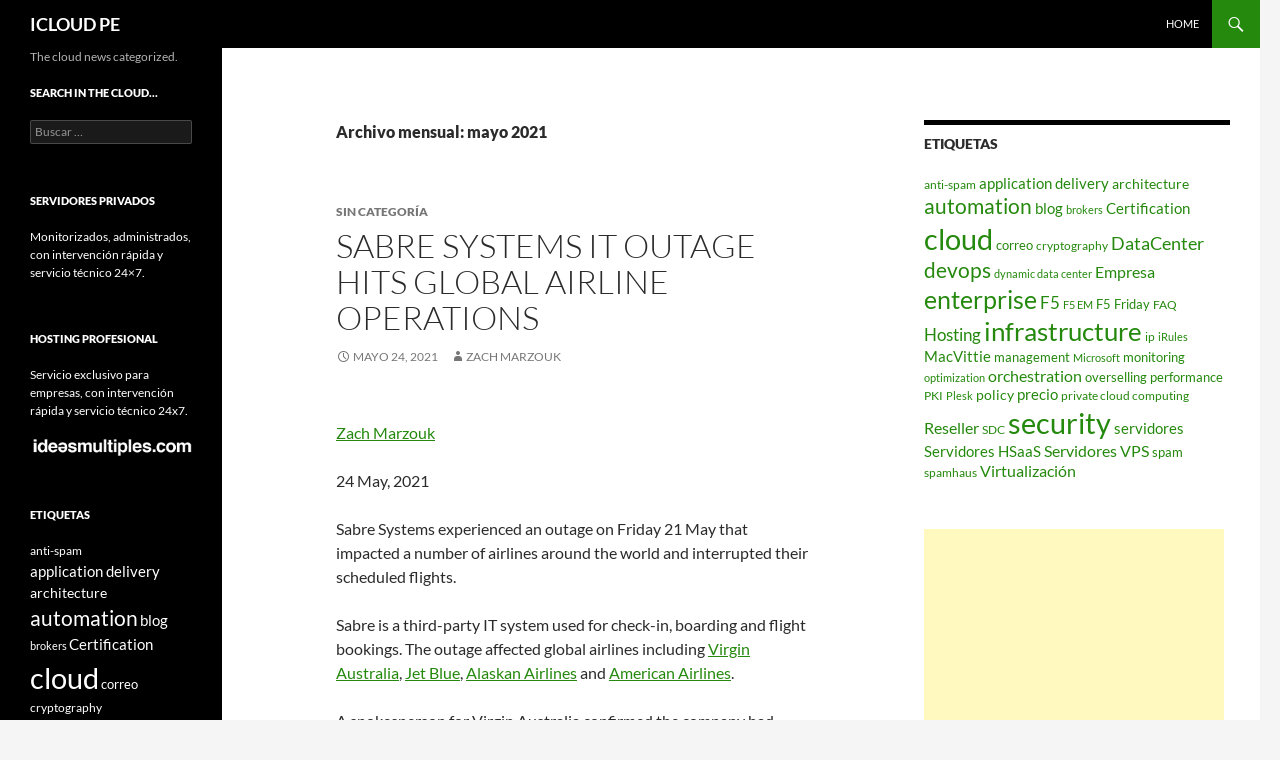

--- FILE ---
content_type: text/html; charset=UTF-8
request_url: https://icloud.pe/2021/05/page/2/
body_size: 23361
content:
<!DOCTYPE html>
<html lang="es-PE">
<head>
	<meta charset="UTF-8">
	<meta name="viewport" content="width=device-width, initial-scale=1.0">
	<title>mayo | 2021 | ICLOUD PE | Página 2</title>
	<link rel="profile" href="https://gmpg.org/xfn/11">
	<link rel="pingback" href="https://icloud.pe/xmlrpc.php">
	<meta name='robots' content='max-image-preview:large' />
<link rel="alternate" type="application/rss+xml" title="ICLOUD PE &raquo; Feed" href="https://icloud.pe/feed/" />
<link rel="alternate" type="application/rss+xml" title="ICLOUD PE &raquo; Feed de los comentarios" href="https://icloud.pe/comments/feed/" />
<style id='wp-img-auto-sizes-contain-inline-css'>
img:is([sizes=auto i],[sizes^="auto," i]){contain-intrinsic-size:3000px 1500px}
/*# sourceURL=wp-img-auto-sizes-contain-inline-css */
</style>
<style id='wp-emoji-styles-inline-css'>

	img.wp-smiley, img.emoji {
		display: inline !important;
		border: none !important;
		box-shadow: none !important;
		height: 1em !important;
		width: 1em !important;
		margin: 0 0.07em !important;
		vertical-align: -0.1em !important;
		background: none !important;
		padding: 0 !important;
	}
/*# sourceURL=wp-emoji-styles-inline-css */
</style>
<style id='wp-block-library-inline-css'>
:root{--wp-block-synced-color:#7a00df;--wp-block-synced-color--rgb:122,0,223;--wp-bound-block-color:var(--wp-block-synced-color);--wp-editor-canvas-background:#ddd;--wp-admin-theme-color:#007cba;--wp-admin-theme-color--rgb:0,124,186;--wp-admin-theme-color-darker-10:#006ba1;--wp-admin-theme-color-darker-10--rgb:0,107,160.5;--wp-admin-theme-color-darker-20:#005a87;--wp-admin-theme-color-darker-20--rgb:0,90,135;--wp-admin-border-width-focus:2px}@media (min-resolution:192dpi){:root{--wp-admin-border-width-focus:1.5px}}.wp-element-button{cursor:pointer}:root .has-very-light-gray-background-color{background-color:#eee}:root .has-very-dark-gray-background-color{background-color:#313131}:root .has-very-light-gray-color{color:#eee}:root .has-very-dark-gray-color{color:#313131}:root .has-vivid-green-cyan-to-vivid-cyan-blue-gradient-background{background:linear-gradient(135deg,#00d084,#0693e3)}:root .has-purple-crush-gradient-background{background:linear-gradient(135deg,#34e2e4,#4721fb 50%,#ab1dfe)}:root .has-hazy-dawn-gradient-background{background:linear-gradient(135deg,#faaca8,#dad0ec)}:root .has-subdued-olive-gradient-background{background:linear-gradient(135deg,#fafae1,#67a671)}:root .has-atomic-cream-gradient-background{background:linear-gradient(135deg,#fdd79a,#004a59)}:root .has-nightshade-gradient-background{background:linear-gradient(135deg,#330968,#31cdcf)}:root .has-midnight-gradient-background{background:linear-gradient(135deg,#020381,#2874fc)}:root{--wp--preset--font-size--normal:16px;--wp--preset--font-size--huge:42px}.has-regular-font-size{font-size:1em}.has-larger-font-size{font-size:2.625em}.has-normal-font-size{font-size:var(--wp--preset--font-size--normal)}.has-huge-font-size{font-size:var(--wp--preset--font-size--huge)}.has-text-align-center{text-align:center}.has-text-align-left{text-align:left}.has-text-align-right{text-align:right}.has-fit-text{white-space:nowrap!important}#end-resizable-editor-section{display:none}.aligncenter{clear:both}.items-justified-left{justify-content:flex-start}.items-justified-center{justify-content:center}.items-justified-right{justify-content:flex-end}.items-justified-space-between{justify-content:space-between}.screen-reader-text{border:0;clip-path:inset(50%);height:1px;margin:-1px;overflow:hidden;padding:0;position:absolute;width:1px;word-wrap:normal!important}.screen-reader-text:focus{background-color:#ddd;clip-path:none;color:#444;display:block;font-size:1em;height:auto;left:5px;line-height:normal;padding:15px 23px 14px;text-decoration:none;top:5px;width:auto;z-index:100000}html :where(.has-border-color){border-style:solid}html :where([style*=border-top-color]){border-top-style:solid}html :where([style*=border-right-color]){border-right-style:solid}html :where([style*=border-bottom-color]){border-bottom-style:solid}html :where([style*=border-left-color]){border-left-style:solid}html :where([style*=border-width]){border-style:solid}html :where([style*=border-top-width]){border-top-style:solid}html :where([style*=border-right-width]){border-right-style:solid}html :where([style*=border-bottom-width]){border-bottom-style:solid}html :where([style*=border-left-width]){border-left-style:solid}html :where(img[class*=wp-image-]){height:auto;max-width:100%}:where(figure){margin:0 0 1em}html :where(.is-position-sticky){--wp-admin--admin-bar--position-offset:var(--wp-admin--admin-bar--height,0px)}@media screen and (max-width:600px){html :where(.is-position-sticky){--wp-admin--admin-bar--position-offset:0px}}

/*# sourceURL=wp-block-library-inline-css */
</style><style id='global-styles-inline-css'>
:root{--wp--preset--aspect-ratio--square: 1;--wp--preset--aspect-ratio--4-3: 4/3;--wp--preset--aspect-ratio--3-4: 3/4;--wp--preset--aspect-ratio--3-2: 3/2;--wp--preset--aspect-ratio--2-3: 2/3;--wp--preset--aspect-ratio--16-9: 16/9;--wp--preset--aspect-ratio--9-16: 9/16;--wp--preset--color--black: #000;--wp--preset--color--cyan-bluish-gray: #abb8c3;--wp--preset--color--white: #fff;--wp--preset--color--pale-pink: #f78da7;--wp--preset--color--vivid-red: #cf2e2e;--wp--preset--color--luminous-vivid-orange: #ff6900;--wp--preset--color--luminous-vivid-amber: #fcb900;--wp--preset--color--light-green-cyan: #7bdcb5;--wp--preset--color--vivid-green-cyan: #00d084;--wp--preset--color--pale-cyan-blue: #8ed1fc;--wp--preset--color--vivid-cyan-blue: #0693e3;--wp--preset--color--vivid-purple: #9b51e0;--wp--preset--color--green: #24890d;--wp--preset--color--dark-gray: #2b2b2b;--wp--preset--color--medium-gray: #767676;--wp--preset--color--light-gray: #f5f5f5;--wp--preset--gradient--vivid-cyan-blue-to-vivid-purple: linear-gradient(135deg,rgb(6,147,227) 0%,rgb(155,81,224) 100%);--wp--preset--gradient--light-green-cyan-to-vivid-green-cyan: linear-gradient(135deg,rgb(122,220,180) 0%,rgb(0,208,130) 100%);--wp--preset--gradient--luminous-vivid-amber-to-luminous-vivid-orange: linear-gradient(135deg,rgb(252,185,0) 0%,rgb(255,105,0) 100%);--wp--preset--gradient--luminous-vivid-orange-to-vivid-red: linear-gradient(135deg,rgb(255,105,0) 0%,rgb(207,46,46) 100%);--wp--preset--gradient--very-light-gray-to-cyan-bluish-gray: linear-gradient(135deg,rgb(238,238,238) 0%,rgb(169,184,195) 100%);--wp--preset--gradient--cool-to-warm-spectrum: linear-gradient(135deg,rgb(74,234,220) 0%,rgb(151,120,209) 20%,rgb(207,42,186) 40%,rgb(238,44,130) 60%,rgb(251,105,98) 80%,rgb(254,248,76) 100%);--wp--preset--gradient--blush-light-purple: linear-gradient(135deg,rgb(255,206,236) 0%,rgb(152,150,240) 100%);--wp--preset--gradient--blush-bordeaux: linear-gradient(135deg,rgb(254,205,165) 0%,rgb(254,45,45) 50%,rgb(107,0,62) 100%);--wp--preset--gradient--luminous-dusk: linear-gradient(135deg,rgb(255,203,112) 0%,rgb(199,81,192) 50%,rgb(65,88,208) 100%);--wp--preset--gradient--pale-ocean: linear-gradient(135deg,rgb(255,245,203) 0%,rgb(182,227,212) 50%,rgb(51,167,181) 100%);--wp--preset--gradient--electric-grass: linear-gradient(135deg,rgb(202,248,128) 0%,rgb(113,206,126) 100%);--wp--preset--gradient--midnight: linear-gradient(135deg,rgb(2,3,129) 0%,rgb(40,116,252) 100%);--wp--preset--font-size--small: 13px;--wp--preset--font-size--medium: 20px;--wp--preset--font-size--large: 36px;--wp--preset--font-size--x-large: 42px;--wp--preset--spacing--20: 0.44rem;--wp--preset--spacing--30: 0.67rem;--wp--preset--spacing--40: 1rem;--wp--preset--spacing--50: 1.5rem;--wp--preset--spacing--60: 2.25rem;--wp--preset--spacing--70: 3.38rem;--wp--preset--spacing--80: 5.06rem;--wp--preset--shadow--natural: 6px 6px 9px rgba(0, 0, 0, 0.2);--wp--preset--shadow--deep: 12px 12px 50px rgba(0, 0, 0, 0.4);--wp--preset--shadow--sharp: 6px 6px 0px rgba(0, 0, 0, 0.2);--wp--preset--shadow--outlined: 6px 6px 0px -3px rgb(255, 255, 255), 6px 6px rgb(0, 0, 0);--wp--preset--shadow--crisp: 6px 6px 0px rgb(0, 0, 0);}:where(.is-layout-flex){gap: 0.5em;}:where(.is-layout-grid){gap: 0.5em;}body .is-layout-flex{display: flex;}.is-layout-flex{flex-wrap: wrap;align-items: center;}.is-layout-flex > :is(*, div){margin: 0;}body .is-layout-grid{display: grid;}.is-layout-grid > :is(*, div){margin: 0;}:where(.wp-block-columns.is-layout-flex){gap: 2em;}:where(.wp-block-columns.is-layout-grid){gap: 2em;}:where(.wp-block-post-template.is-layout-flex){gap: 1.25em;}:where(.wp-block-post-template.is-layout-grid){gap: 1.25em;}.has-black-color{color: var(--wp--preset--color--black) !important;}.has-cyan-bluish-gray-color{color: var(--wp--preset--color--cyan-bluish-gray) !important;}.has-white-color{color: var(--wp--preset--color--white) !important;}.has-pale-pink-color{color: var(--wp--preset--color--pale-pink) !important;}.has-vivid-red-color{color: var(--wp--preset--color--vivid-red) !important;}.has-luminous-vivid-orange-color{color: var(--wp--preset--color--luminous-vivid-orange) !important;}.has-luminous-vivid-amber-color{color: var(--wp--preset--color--luminous-vivid-amber) !important;}.has-light-green-cyan-color{color: var(--wp--preset--color--light-green-cyan) !important;}.has-vivid-green-cyan-color{color: var(--wp--preset--color--vivid-green-cyan) !important;}.has-pale-cyan-blue-color{color: var(--wp--preset--color--pale-cyan-blue) !important;}.has-vivid-cyan-blue-color{color: var(--wp--preset--color--vivid-cyan-blue) !important;}.has-vivid-purple-color{color: var(--wp--preset--color--vivid-purple) !important;}.has-black-background-color{background-color: var(--wp--preset--color--black) !important;}.has-cyan-bluish-gray-background-color{background-color: var(--wp--preset--color--cyan-bluish-gray) !important;}.has-white-background-color{background-color: var(--wp--preset--color--white) !important;}.has-pale-pink-background-color{background-color: var(--wp--preset--color--pale-pink) !important;}.has-vivid-red-background-color{background-color: var(--wp--preset--color--vivid-red) !important;}.has-luminous-vivid-orange-background-color{background-color: var(--wp--preset--color--luminous-vivid-orange) !important;}.has-luminous-vivid-amber-background-color{background-color: var(--wp--preset--color--luminous-vivid-amber) !important;}.has-light-green-cyan-background-color{background-color: var(--wp--preset--color--light-green-cyan) !important;}.has-vivid-green-cyan-background-color{background-color: var(--wp--preset--color--vivid-green-cyan) !important;}.has-pale-cyan-blue-background-color{background-color: var(--wp--preset--color--pale-cyan-blue) !important;}.has-vivid-cyan-blue-background-color{background-color: var(--wp--preset--color--vivid-cyan-blue) !important;}.has-vivid-purple-background-color{background-color: var(--wp--preset--color--vivid-purple) !important;}.has-black-border-color{border-color: var(--wp--preset--color--black) !important;}.has-cyan-bluish-gray-border-color{border-color: var(--wp--preset--color--cyan-bluish-gray) !important;}.has-white-border-color{border-color: var(--wp--preset--color--white) !important;}.has-pale-pink-border-color{border-color: var(--wp--preset--color--pale-pink) !important;}.has-vivid-red-border-color{border-color: var(--wp--preset--color--vivid-red) !important;}.has-luminous-vivid-orange-border-color{border-color: var(--wp--preset--color--luminous-vivid-orange) !important;}.has-luminous-vivid-amber-border-color{border-color: var(--wp--preset--color--luminous-vivid-amber) !important;}.has-light-green-cyan-border-color{border-color: var(--wp--preset--color--light-green-cyan) !important;}.has-vivid-green-cyan-border-color{border-color: var(--wp--preset--color--vivid-green-cyan) !important;}.has-pale-cyan-blue-border-color{border-color: var(--wp--preset--color--pale-cyan-blue) !important;}.has-vivid-cyan-blue-border-color{border-color: var(--wp--preset--color--vivid-cyan-blue) !important;}.has-vivid-purple-border-color{border-color: var(--wp--preset--color--vivid-purple) !important;}.has-vivid-cyan-blue-to-vivid-purple-gradient-background{background: var(--wp--preset--gradient--vivid-cyan-blue-to-vivid-purple) !important;}.has-light-green-cyan-to-vivid-green-cyan-gradient-background{background: var(--wp--preset--gradient--light-green-cyan-to-vivid-green-cyan) !important;}.has-luminous-vivid-amber-to-luminous-vivid-orange-gradient-background{background: var(--wp--preset--gradient--luminous-vivid-amber-to-luminous-vivid-orange) !important;}.has-luminous-vivid-orange-to-vivid-red-gradient-background{background: var(--wp--preset--gradient--luminous-vivid-orange-to-vivid-red) !important;}.has-very-light-gray-to-cyan-bluish-gray-gradient-background{background: var(--wp--preset--gradient--very-light-gray-to-cyan-bluish-gray) !important;}.has-cool-to-warm-spectrum-gradient-background{background: var(--wp--preset--gradient--cool-to-warm-spectrum) !important;}.has-blush-light-purple-gradient-background{background: var(--wp--preset--gradient--blush-light-purple) !important;}.has-blush-bordeaux-gradient-background{background: var(--wp--preset--gradient--blush-bordeaux) !important;}.has-luminous-dusk-gradient-background{background: var(--wp--preset--gradient--luminous-dusk) !important;}.has-pale-ocean-gradient-background{background: var(--wp--preset--gradient--pale-ocean) !important;}.has-electric-grass-gradient-background{background: var(--wp--preset--gradient--electric-grass) !important;}.has-midnight-gradient-background{background: var(--wp--preset--gradient--midnight) !important;}.has-small-font-size{font-size: var(--wp--preset--font-size--small) !important;}.has-medium-font-size{font-size: var(--wp--preset--font-size--medium) !important;}.has-large-font-size{font-size: var(--wp--preset--font-size--large) !important;}.has-x-large-font-size{font-size: var(--wp--preset--font-size--x-large) !important;}
/*# sourceURL=global-styles-inline-css */
</style>

<style id='classic-theme-styles-inline-css'>
/*! This file is auto-generated */
.wp-block-button__link{color:#fff;background-color:#32373c;border-radius:9999px;box-shadow:none;text-decoration:none;padding:calc(.667em + 2px) calc(1.333em + 2px);font-size:1.125em}.wp-block-file__button{background:#32373c;color:#fff;text-decoration:none}
/*# sourceURL=/wp-includes/css/classic-themes.min.css */
</style>
<link rel='stylesheet' id='twentyfourteen-lato-css' href='https://icloud.pe/wp-content/themes/twentyfourteen/fonts/font-lato.css?ver=20230328' media='all' />
<link rel='stylesheet' id='genericons-css' href='https://icloud.pe/wp-content/themes/twentyfourteen/genericons/genericons.css?ver=20251101' media='all' />
<link rel='stylesheet' id='twentyfourteen-style-css' href='https://icloud.pe/wp-content/themes/twentyfourteen/style.css?ver=20251202' media='all' />
<link rel='stylesheet' id='twentyfourteen-block-style-css' href='https://icloud.pe/wp-content/themes/twentyfourteen/css/blocks.css?ver=20250715' media='all' />
<script src="https://icloud.pe/wp-includes/js/jquery/jquery.min.js?ver=3.7.1" id="jquery-core-js"></script>
<script src="https://icloud.pe/wp-includes/js/jquery/jquery-migrate.min.js?ver=3.4.1" id="jquery-migrate-js"></script>
<script src="https://icloud.pe/wp-content/themes/twentyfourteen/js/functions.js?ver=20250729" id="twentyfourteen-script-js" defer data-wp-strategy="defer"></script>
<link rel="https://api.w.org/" href="https://icloud.pe/wp-json/" /><link rel="EditURI" type="application/rsd+xml" title="RSD" href="https://icloud.pe/xmlrpc.php?rsd" />

</head>

<body class="archive date paged wp-embed-responsive paged-2 date-paged-2 wp-theme-twentyfourteen group-blog masthead-fixed list-view footer-widgets">
<a class="screen-reader-text skip-link" href="#content">
	Saltar hacia el contenido</a>
<div id="page" class="hfeed site">
		
	<header id="masthead" class="site-header">
		<div class="header-main">
							<h1 class="site-title"><a href="https://icloud.pe/" rel="home" >ICLOUD PE</a></h1>
			
			<div class="search-toggle">
				<a href="#search-container" class="screen-reader-text" aria-expanded="false" aria-controls="search-container">
					Buscar				</a>
			</div>

			<nav id="primary-navigation" class="site-navigation primary-navigation">
				<button class="menu-toggle">Menú primario</button>
				<div class="menu-home-only-container"><ul id="primary-menu" class="nav-menu"><li id="menu-item-1195" class="menu-item menu-item-type-custom menu-item-object-custom menu-item-1195"><a href="http://www.icloud.pe/blog/">Home</a></li>
</ul></div>			</nav>
		</div>

		<div id="search-container" class="search-box-wrapper hide">
			<div class="search-box">
				<form role="search" method="get" class="search-form" action="https://icloud.pe/">
				<label>
					<span class="screen-reader-text">Buscar:</span>
					<input type="search" class="search-field" placeholder="Buscar &hellip;" value="" name="s" />
				</label>
				<input type="submit" class="search-submit" value="Buscar" />
			</form>			</div>
		</div>
	</header><!-- #masthead -->

	<div id="main" class="site-main">

	<section id="primary" class="content-area">
		<div id="content" class="site-content" role="main">

			
			<header class="page-header">
				<h1 class="page-title">
					Archivo mensual: mayo 2021				</h1>
			</header><!-- .page-header -->

				
<article id="post-42178" class="post-42178 post type-post status-publish format-standard hentry">
	
	<header class="entry-header">
				<div class="entry-meta">
			<span class="cat-links">Sin categoría</span>
		</div>
			<h1 class="entry-title"><a href="https://icloud.pe/sabre-systems-it-outage-hits-global-airline-operations/" rel="bookmark">Sabre Systems IT outage hits global airline operations</a></h1>
		<div class="entry-meta">
			<span class="entry-date"><a href="https://icloud.pe/sabre-systems-it-outage-hits-global-airline-operations/" rel="bookmark"><time class="entry-date" datetime="2021-05-24T13:32:31+00:00">mayo 24, 2021</time></a></span> <span class="byline"><span class="author vcard"><a class="url fn n" href="https://icloud.pe/author/zach-marzouk/" rel="author">Zach Marzouk</a></span></span>		</div><!-- .entry-meta -->
	</header><!-- .entry-header -->

		<div class="entry-content">
		<p><span class="field field-name-field-author field-type-node-reference field-label-hidden"><br />
      <span class="field-item even"><a href="https://www.cloudpro.co.uk/authors/zach-marzouk">Zach Marzouk</a></span><br />
  </span></p>
<div class="field field-name-field-published-date field-type-datetime field-label-hidden">
<div class="field-items">
<div class="field-item even"><span class="date-display-single">24 May, 2021</span></div>
</p></div>
</div>
<p class="short-teaser">
<a href="https://www.cloudpro.co.uk/" title="" class="combined-link"></a></p>
<div class="field field-name-body">
<p>Sabre Systems experienced an outage on Friday 21 May that impacted a number of airlines around the world and interrupted their scheduled flights.</p>
<p>Sabre is a third-party IT system used for check-in, boarding and flight bookings. The outage affected global airlines including <a href="https://twitter.com/VirginAustralia/status/1395640535512059905"  data-cke-saved-href="https://twitter.com/VirginAustralia/status/1395640535512059905">Virgin Australia</a>, <a href="https://twitter.com/JetBlue/status/1395762802871123970"  data-cke-saved-href="https://twitter.com/JetBlue/status/1395762802871123970">Jet Blue</a>, <a href="https://twitter.com/AlaskaAir/status/1395667643714113540?ref_src=twsrc%5Etfw%7Ctwcamp%5Etweetembed%7Ctwterm%5E1395667643714113540%7Ctwgr%5E%7Ctwcon%5Es1_&amp;ref_url=https%3A%2F%2Fsimpleflying.com%2Famerican-airlines-check-in-outage%2F"  data-cke-saved-href="https://twitter.com/AlaskaAir/status/1395667643714113540?ref_src=twsrc%5Etfw%7Ctwcamp%5Etweetembed%7Ctwterm%5E1395667643714113540%7Ctwgr%5E%7Ctwcon%5Es1_&amp;ref_url=https%3A%2F%2Fsimpleflying.com%2Famerican-airlines-check-in-outage%2F">Alaskan Airlines</a> and <a href="https://twitter.com/JFKairport/status/1395671059832127489"  data-cke-saved-href="https://twitter.com/JFKairport/status/1395671059832127489">American Airlines</a>.</p>
<p>A spokesperson for Virgin Australia confirmed the company had experienced an outage with the <a href="https://www.itpro.co.uk/business-operations/sales-crm/357657/sabre-develops-smart-scalable-retail-engine-for-travel"  data-cke-saved-href="https://www.itpro.co.uk/business-operations/sales-crm/357657/sabre-develops-smart-scalable-retail-engine-for-travel">Sabre booking system</a> which had resulted in over 30 flights cancelled on Friday and a «small number of flights» cancelled or delayed on Saturday.</p>
<p>Tweets from the airline suggested that the outage affecting Virgin Australia lasted for around three hours.</p>
<p>A <span class="scayt-misspell-word" data-scayt-word="JetBlue" data-wsc-lang="en_GB" data-wsc-id="kp2nd39458hu5rex7">JetBlue</span> spokesperson told <em>IT Pro</em>: «<span class="scayt-misspell-word" data-scayt-word="JetBlue" data-wsc-lang="en_GB" data-wsc-id="kp2nd390xp8qrgobm">JetBlue</span> systems are back online following a Sabre outage impacting multiple airlines. We apologise for any inconvenience this caused.» </p>
<p>Moreover, when <em>IT Pro </em>asked the company for comment, Sabre blamed the outage on Dell <span class="scayt-misspell-word" data-scayt-word="EMC" data-wsc-lang="en_GB" data-wsc-id="kp2nd3c3u30b55ww7">EMC</span>.</p>
<p>«Dell/<span class="scayt-misspell-word" data-scayt-word="EMC" data-wsc-lang="en_GB" data-wsc-id="kp2nd3f3fdcu6ow49">EMC</span> has confirmed it experienced a hardware redundancy failure that impacted Sabre&#8217;s system, including <span class="scayt-misspell-word" data-scayt-word="PSS" data-wsc-lang="en_GB" data-wsc-id="kp2nd3f2u9gk8x64f">PSS</span> and check-in. The issue has been resolved. Dell/<span class="scayt-misspell-word" data-scayt-word="EMC" data-wsc-lang="en_GB" data-wsc-id="kp2nd3i2cpmef52p6">EMC</span> is working to understand why the failure occurred,» said the spokesperson.</p>
<p><em>IT Pro</em> has contacted Dell for comment.</p>
<p>Meanwhile, <a href="https://www.itpro.co.uk/security/cyber-attacks/359642/air-india-cyber-attack-exposes-45-million-customers-data"  data-cke-saved-href="https://www.itpro.co.uk/security/cyber-attacks/359642/air-india-cyber-attack-exposes-45-million-customers-data">Air India stated that a cyber attack which took place three months</a> ago on the systems of its data processor has exposed information belonging to around 4.5 million of its customers worldwide.</p>
<p>The breach which affected <span class="scayt-misspell-word" data-scayt-word="SITA" data-wsc-lang="en_GB" data-wsc-id="kp2nd3lkuoz1c7qzb">SITA</span>, the data processor, involved personal data registered over a ten year period which exposed information such as passport information, date of birth and credit card data. The airline is now encouraging passengers to change passwords to ensure the safety of their personal data. </p>
</p></div>
	</div><!-- .entry-content -->
	
	</article><!-- #post-42178 -->

<article id="post-42172" class="post-42172 post type-post status-publish format-standard hentry">
	
	<header class="entry-header">
				<div class="entry-meta">
			<span class="cat-links">Sin categoría</span>
		</div>
			<h1 class="entry-title"><a href="https://icloud.pe/amazon-to-shut-down-prime-now-quick-delivery-app/" rel="bookmark">Amazon to shut down Prime Now quick delivery app</a></h1>
		<div class="entry-meta">
			<span class="entry-date"><a href="https://icloud.pe/amazon-to-shut-down-prime-now-quick-delivery-app/" rel="bookmark"><time class="entry-date" datetime="2021-05-21T18:38:38+00:00">mayo 21, 2021</time></a></span> <span class="byline"><span class="author vcard"><a class="url fn n" href="https://icloud.pe/author/bobby-hellard/" rel="author">Bobby Hellard</a></span></span>		</div><!-- .entry-meta -->
	</header><!-- .entry-header -->

		<div class="entry-content">
		<p><span class="field field-name-field-author field-type-node-reference field-label-hidden"><br />
      <span class="field-item even"><a href="https://www.cloudpro.co.uk/authors/bobby-hellard">Bobby Hellard</a></span><br />
  </span></p>
<div class="field field-name-field-published-date field-type-datetime field-label-hidden">
<div class="field-items">
<div class="field-item even"><span class="date-display-single">21 May, 2021</span></div>
</p></div>
</div>
<p class="short-teaser">
<a href="https://www.cloudpro.co.uk/" title="" class="combined-link"></a></p>
<div class="field field-name-body">
<p><a href="https://www.itpro.co.uk/tags/amazon"  data-cke-saved-href="https://www.itpro.co.uk/tags/amazon">Amazon</a> has announced it is retiring its standalone Prime Now service, with its app and website shutting down globally by the end of 2021.</p>
<p><a href="https://www.itpro.co.uk/strategy/24900/amazon-prime-now-review-a-buyers-perspective"  data-cke-saved-href="https://www.itpro.co.uk/strategy/24900/amazon-prime-now-review-a-buyers-perspective">Prime Now</a> has been available since 2014 as a way for members of Amazon&#8217;s Prime subscription service to get items delivered straight to their doors within a few hours for an extra fee.</p>
<p>However, the e-commerce giant is now directing users that want these fast deliveries to the Amazon app and website where a two-hour delivery option will be made available. This also includes <a href="https://www.itpro.co.uk/business-strategy/automation/358785/amazon-fresh-experience"  data-cke-saved-href="https://www.itpro.co.uk/business-strategy/automation/358785/amazon-fresh-experience">Amazon Fresh</a> and Whole Foods, which are both available in the app and website.</p>
<p>The move will also incorporate any third-party retailers or local stores that were offered within Prime Now, such as the supermarket chain Morrisons. Available retailers differed slightly from region to region, but the service was used in more than 5,000 cities and towns and even operated out of dedicated Prime Now warehouses.</p>
<p>«To make this experience even more seamless for customers, we are moving the experience from a separate Prime Now app onto the Amazon app and website so customers can shop all Amazon has to offer from one convenient location,» the company&#8217;s vice president of grocery, Stephenie Landry, said in a blog post.</p>
<p>«In 2014, I wrote a six-page document outlining a service that would allow customers to get last-minute items in about an hour. We even gave the project the internal code name &#8216;Houdini.&#8217; In just 111 days, our team took the concept outlined in that six-page document and turned it into Prime Now, which became the foundation for Amazon&#8217;s ultrafast grocery and same-day delivery businesses.»</p>
<p>The change has been planned for some time with pop-up notifications in Prime Now directing users to the new website and app. The service has also been discontinued in India, Japan, and Singapore. </p>
</p></div>
	</div><!-- .entry-content -->
	
	</article><!-- #post-42172 -->

<article id="post-42174" class="post-42174 post type-post status-publish format-standard hentry">
	
	<header class="entry-header">
				<div class="entry-meta">
			<span class="cat-links">Sin categoría</span>
		</div>
			<h1 class="entry-title"><a href="https://icloud.pe/microsoft-expands-retail-tech-presence-in-china-with-hanshow-deal/" rel="bookmark">Microsoft expands retail tech presence in China with Hanshow deal</a></h1>
		<div class="entry-meta">
			<span class="entry-date"><a href="https://icloud.pe/microsoft-expands-retail-tech-presence-in-china-with-hanshow-deal/" rel="bookmark"><time class="entry-date" datetime="2021-05-21T18:35:11+00:00">mayo 21, 2021</time></a></span> <span class="byline"><span class="author vcard"><a class="url fn n" href="https://icloud.pe/author/zach-marzouk/" rel="author">Zach Marzouk</a></span></span>		</div><!-- .entry-meta -->
	</header><!-- .entry-header -->

		<div class="entry-content">
		<p><span class="field field-name-field-author field-type-node-reference field-label-hidden"><br />
      <span class="field-item even"><a href="https://www.cloudpro.co.uk/authors/zach-marzouk">Zach Marzouk</a></span><br />
  </span></p>
<div class="field field-name-field-published-date field-type-datetime field-label-hidden">
<div class="field-items">
<div class="field-item even"><span class="date-display-single">21 May, 2021</span></div>
</p></div>
</div>
<p class="short-teaser">
<a href="https://www.cloudpro.co.uk/" title="" class="combined-link"></a></p>
<div class="field field-name-body">
<p>Chinese digital retail firm Hanshow will use <a href="https://www.itpro.co.uk/search/microsoft"  data-cke-saved-href="https://www.itpro.co.uk/search/microsoft">Microsoft&#8217;s</a> technology to expand globally, undergo digital transformation, and produce cloud-based software for its clients around the world, as part of a new deal.</p>
<p>Through the new collaboration, Hanshow is set to adopt <a href="https://www.itpro.co.uk/search/microsoft%20azure"  data-cke-saved-href="https://www.itpro.co.uk/search/microsoft%20azure">Microsoft Azure</a> while prioritising Microsoft technology in its products to retail clients. Hanshow said this will allow it to unify its global information systems, improve efficiency and security, and consequently enhance the company’s competitiveness.</p>
<p>Microsoft will also provide technical support to the digital retail firm in co-creating cloud-based products that use the tech giant’s <a href="https://www.itpro.co.uk/search/machine%20learning"  data-cke-saved-href="https://www.itpro.co.uk/search/machine%20learning">machine learning</a>, IoT, and data technology.</p>
<p>“Hanshow’s solutions empowered by Microsoft Azure are at the heart of digital transformation in the retail industry, and by partnering with Hanshow we can enable retail customers around the world together,” said Joe Bao, VP of Microsoft in China.</p>
<p>Hanshow claims to be one of the world’s leading electronic shelf label (ESL) providers, with products in use at over 20,000 stores across 50 countries. It said many of its clients are some of the world’s top retailers, operating hundreds of stores across multiple geographies.</p>
<p>Hanshow stated that managing ESL across a retailer&#8217;s multiple stores requires significant investment in IT infrastructure and technology. However, as the company has already seen in Europe and Australia, by adopting a SaaS solution using Microsoft Azure, it can manage over 10 million ESL and other <a href="https://www.itpro.co.uk/search/iot"  data-cke-saved-href="https://www.itpro.co.uk/search/iot">IoT devices</a> across geographies through a remote network, and it can be done without new infrastructure or other investments.</p>
<p>“This partnership with Microsoft not only helps streamline our company’s operations,” said Hou Shiguo, Hanshow CEO, “it also provides us with the lightweight and highly adaptable technology our retail clients need to dramatically increase their efficiency and drive profits for their business.”</p>
<p>Microsoft announced its <a href="https://www.itpro.co.uk/cloud/358333/microsoft-unveils-its-new-retail-focused-cloud-service"  data-cke-saved-href="https://www.itpro.co.uk/cloud/358333/microsoft-unveils-its-new-retail-focused-cloud-service">new retail-focused cloud service in January this year</a>, which includes features from Azure, Microsoft 365, Dynamics 365, Power Platform, and Microsoft Advertising. It’s unified through a common data model and built on a compliant and secure platform.</p>
<p>The tech giant&#8217;s services already operate across several retail chains, with, for example, Microsoft Azure delivering 200 million purchase forecasts a day to Walgreens to help the retail company ensure the right items are in stock at the right time. Microsoft also has a deal with Chipotle to supply the firm with analytical tools to help it better understand customer preferences and expand its loyalty programme. </p>
</p></div>
	</div><!-- .entry-content -->
	
	</article><!-- #post-42174 -->

<article id="post-42197" class="post-42197 post type-post status-publish format-standard hentry">
	
	<header class="entry-header">
				<div class="entry-meta">
			<span class="cat-links">Sin categoría</span>
		</div>
			<h1 class="entry-title"><a href="https://icloud.pe/acronis-cyber-protect-15-advanced-review-a-well-rounded-package/" rel="bookmark">Acronis Cyber Protect 15 Advanced review: A well-rounded package</a></h1>
		<div class="entry-meta">
			<span class="entry-date"><a href="https://icloud.pe/acronis-cyber-protect-15-advanced-review-a-well-rounded-package/" rel="bookmark"><time class="entry-date" datetime="2021-05-20T16:46:38+00:00">mayo 20, 2021</time></a></span> <span class="byline"><span class="author vcard"><a class="url fn n" href="https://icloud.pe/author/adams/" rel="author">adams</a></span></span>		</div><!-- .entry-meta -->
	</header><!-- .entry-header -->

		<div class="entry-content">
		<p><span class="field field-name-field-author field-type-node-reference field-label-hidden"><br />
      <span class="field-item even"><a href="https://www.cloudpro.co.uk/authors/dave-mitchell">Dave Mitchell</a></span><br />
  </span></p>
<div class="field field-name-field-published-date field-type-datetime field-label-hidden">
<div class="field-items">
<div class="field-item even"><span class="date-display-single">28 May, 2021</span></div>
</p></div>
</div>
<p class="short-teaser">
An all-you-can-eat data backup and security buffet with superb support for virtual environments</p>
<div class="primary-image">
      <img decoding="async" src="https://cdn2.cloudpro.co.uk/sites/cloudprod7/files/styles/thumbnail_large_620x350/public/Acronis_Cyber_Protect_15_Advanced_0.jpg?itok=B7RDymnP" />  </p>
<div class="imagecaption">
          </div>
</p></div>
<div class="field field-name-field-price field-type-text field-label-inline clearfix">
<div class="field-label">Price&nbsp;</div>
<div class="field-items">
<div class="field-item even">£458 exc VAT</div>
</p></div>
</div>
<div class="field field-name-body">
<p><span data-cke-copybin-start="1">​</span>Acronis takes a broad view to data protection: its Cyber Protect software doesn’t just take care of backup, but adds a heap of <a href="https://www.itpro.co.uk/technology/artificial-intelligence-ai/359037/it-pro-panel-does-ai-have-a-place-in-security">AI-driven cybersecurity measures</a>, including malware protection, vulnerability assessments, patch management, hard disk health monitoring and remote desktop services.</p>
<p>Both local and cloud management options are provided; we went for the latter, as it gives you the ability to extend protection to home workers. There are also Essentials, Standard and Advanced editions, with the top-tier package including shared protection plans, deduplication, backup fingerprinting and backup <a href="https://www.itpro.co.uk/malware">malware</a> scans. Check out <a href="http://pcpro.link/320acronis">Acronis’ website</a> for a full breakdown of the differences between the various versions. </p>
<p>Whichever permutation you opt for, all versions are subscription only. The Advanced licence includes protection for one physical or virtual server and 250GB of cloud storage for £458 per year; further 1TB chunks are £379 per year, while cloud seeding incurs a one-time fee of £59.</p>
<p><!--wysiwyg_see-related_plugin--></p>
<p>
As for self-hosted backups, there’s plenty of flexibility. Supported destinations include SMB and NFS shares, IP SANs and tape drives, and Acronis also offers its own storage node service with deduplication.</p>
<p>For management, the web-based dashboard offers a wealth of information about your protected systems and backup repository status, along with details of any malware detections, blocked URLs, missing patches and more. It’s customisable too, allowing you to personalise and reorganise widgets to focus on whatever’s most important to you.</p>
<p>The only clunky aspect of the cloud-based approach is agent deployment; the client software has to be downloaded from the portal and manually installed, which might not be ideal for full-time home workers. It’s not complicated, though, and you can check the Devices page in the console to confirm that all computers have been successfully registered.</p>
<div id="file-8052" class="file file-image file-image-jpeg file-content-full-width">
<div class="content">    <img decoding="async" src="https://cdn2.cloudpro.co.uk/sites/cloudprod7/files/styles/insert_main_wide_image/public/Acronis_Cyber_Protect_15_Advanced_2.jpg?itok=DXc8JR3g" alt="" />  </div>
</div>
<p>There’s also an agent specifically for Hyper-V systems, while for VMware you can download an agent VM and configure it with your cloud credentials and vCenter server details. Once we’d deployed these agents, the portal happily presented a list of all their VMs available for backup.</p>
<p>Cloud storage is automatically assigned to your account, and for local backups we were easily able to point the software to shares on remote <a href="https://www.itpro.co.uk/tags/synology">Synology</a> and <a href="https://www.itpro.co.uk/server-storage/network-attached-storage-nas/359041/qnap-tvs-h1288x-quts-hero-edition-review-one">Qnap</a> <a href="https://www.itpro.co.uk/nas/27920/best-nas-drives">NAS appliances</a> using their UNC paths.</p>
<p>The specifics of your backups are configured in the form of plans, which define items to be copied, security settings, schedules and storage devices. A plan can be associated with any number of devices; a clever data protection map exposes <a href="https://www.itpro.co.uk/cloud-backup/30817/your-data-backup-could-be-a-disaster-waiting-to-happen">files not covered by a backup plan</a>, while plans created at the virtual host level will helpfully take in any new VMs as they’re added. Configuring hybrid backups is as easy as specifying two destinations in your plan, so each run backs up to both on-premises storage and the cloud repository. Malware scanning can be included in your plan too, along with URL filtering (using a predefined list of 44 categories), vulnerability assessments and other security checks. </p>
<p>Acronis also shines when it’s time for recovery. Regular system backups can be easily mounted as <a href="https://www.itpro.co.uk/cloud/virtual-machines/355269/getting-started-with-virtual-machines">virtual machines</a>, so you can browse and pick out individual files or folders for restoration. Backed-up VMs can be restored to their original location, either as a new VM on the same host or to another location. It’s fast, too, which is great news for your RTOs: we restored an entire Windows Server 2019 VM back to our vSphere host in just 100 seconds.</p>
<p>Acronis Cyber Protect is a great all-round data protection solution, thanks to its smart combination of cybersecurity measures and cloud-managed backup. The portal is well designed too, making it easy to create and manage hybrid backup strategies, and the protection for virtualised environments is first class.</p>
<p><span data-cke-copybin-end="1">​</span> </p>
</p></div>
	</div><!-- .entry-content -->
	
	</article><!-- #post-42197 -->

<article id="post-42165" class="post-42165 post type-post status-publish format-standard hentry">
	
	<header class="entry-header">
				<div class="entry-meta">
			<span class="cat-links">Sin categoría</span>
		</div>
			<h1 class="entry-title"><a href="https://icloud.pe/global-chip-shortage-hits-cisco-supply-chain/" rel="bookmark">Global chip shortage hits Cisco supply chain</a></h1>
		<div class="entry-meta">
			<span class="entry-date"><a href="https://icloud.pe/global-chip-shortage-hits-cisco-supply-chain/" rel="bookmark"><time class="entry-date" datetime="2021-05-20T13:12:26+00:00">mayo 20, 2021</time></a></span> <span class="byline"><span class="author vcard"><a class="url fn n" href="https://icloud.pe/author/sabina-weston/" rel="author">Sabina Weston</a></span></span>		</div><!-- .entry-meta -->
	</header><!-- .entry-header -->

		<div class="entry-content">
		<p><span class="field field-name-field-author field-type-node-reference field-label-hidden"><br />
      <span class="field-item even"><a href="https://www.cloudpro.co.uk/authors/sabina-weston">Sabina Weston</a></span><br />
  </span></p>
<div class="field field-name-field-published-date field-type-datetime field-label-hidden">
<div class="field-items">
<div class="field-item even"><span class="date-display-single">20 May, 2021</span></div>
</p></div>
</div>
<p class="short-teaser">
<a href="https://www.cloudpro.co.uk/" title="" class="combined-link"></a></p>
<div class="field field-name-body">
<p><a href="https://www.itpro.co.uk/search/cisco" data-cke-saved-href="https://www.itpro.co.uk/search/cisco">Cisco</a> has confirmed that its recent <a href="https://www.itpro.co.uk/supply-chain-management-scm" data-cke-saved-href="https://www.itpro.co.uk/supply-chain-management-scm">supply chain</a> disruption has been a direct result of the larger <a href="https://www.itpro.co.uk/hardware/359184/semiconductor-shortage-hits-isps-hard" data-cke-saved-href="https://www.itpro.co.uk/hardware/359184/semiconductor-shortage-hits-isps-hard">global semiconductor shortage</a>.</p>
<p>Chief financial officer Scott Herren estimated during an earnings call on Wednesday that the supply chain issues, which are impacting the forecast for the current quarter&#8217;s adjusted gross margins, could last until the end of 2021, with a possibility that they would extend until 2022.</p>
<p>“I think the supply chain issues will stay with us at least through the end of this calendar year,” he told the attendees, adding that Cisco had “locked in both supply and pricing with some of the key <a href="https://www.itpro.co.uk/hardware/components" data-cke-saved-href="https://www.itpro.co.uk/hardware/components">component</a> providers”.</p>
<p>Although no specifics were given during the call, a spokesperson for the company has since confirmed to <em>IT Pro</em> that the supply chain issues were related to the global semiconductor shortage, which has been plaguing the tech and <a href="https://www.itpro.co.uk/hardware/358651/texas-winter-storm-halts-semiconductor-production" data-cke-saved-href="https://www.itpro.co.uk/hardware/358651/texas-winter-storm-halts-semiconductor-production">automotive</a> industries for the duration of the pandemic.</p>
<p>“Due to material shortages across the semiconductor industry that are outside of our control, Cisco is experiencing extended lead times on select components. While the impacts are not broad-based across all Cisco products, there are some delays to production schedules for certain product families,” the spokesperson told <em>IT Pro</em>.</p>
<p>They added that the situation is expected to last through the end of our current fiscal year and into the next as efforts to expand capacity are realised and demand stabilises.</p>
<p>“Cisco has and will continue to be proactive in mitigating the impacts of these supply constraints and we are working closely with our network of suppliers and manufacturing partners to minimise delays and expedite orders for our customers,” they added.</p>
<p>The confirmation comes weeks after CEO Chuck Robbins told the<em> <a href="https://www.bbc.co.uk/news/technology-56847518"  rel="noopener" data-cke-saved-href="https://www.bbc.co.uk/news/technology-56847518">BBC</a></em> that it would take “<a href="https://www.itpro.co.uk/hardware/359326/cisco-chip-shortage-another-six-months" data-cke-saved-href="https://www.itpro.co.uk/hardware/359326/cisco-chip-shortage-another-six-months">another six months</a> to get through the short term” of the global chip shortage, adding that the crisis is unlikely to be fully resolved until 2022.</p>
<p>«The providers are building out more capacity. And that&#8217;ll get better and better over the next 12 to 18 months,” he said, adding that the shortage was caused by unprecedented demand for semiconductors, which “go in virtually everything”.</p>
<p>The shortage is what might have prompted the company to <a href="https://www.itpro.co.uk/acquisition" data-cke-saved-href="https://www.itpro.co.uk/acquisition">acquire</a> fabless semiconductor company Acacia Communications, the finalisation of which was announced on Wednesday. Cisco also <a href="https://newsroom.cisco.com/press-release-content?type=webcontent&amp;articleId=2161765" data-cke-saved-href="https://newsroom.cisco.com/press-release-content?type=webcontent&amp;articleId=2161765">reported</a> a 10% year-on-year growth in total orders, representing the strongest demand in its products for almost a decade.</p>
<p>The company generated $12.8 billion in revenue, up 7% year-over-year, with continued momentum in transforming its <a href="https://www.itpro.co.uk/business" data-cke-saved-href="https://www.itpro.co.uk/business">business</a> to software and subscriptions. According to the company, 81% of <a href="https://www.itpro.co.uk/software" data-cke-saved-href="https://www.itpro.co.uk/software">software</a> revenue was sold as a subscription, up from 76% last quarter. </p>
</p></div>
	</div><!-- .entry-content -->
	
	</article><!-- #post-42165 -->

<article id="post-42167" class="post-42167 post type-post status-publish format-standard hentry">
	
	<header class="entry-header">
				<div class="entry-meta">
			<span class="cat-links">Sin categoría</span>
		</div>
			<h1 class="entry-title"><a href="https://icloud.pe/zoom-to-launch-virtual-events-platform-in-the-summer/" rel="bookmark">Zoom to launch virtual events platform in the summer</a></h1>
		<div class="entry-meta">
			<span class="entry-date"><a href="https://icloud.pe/zoom-to-launch-virtual-events-platform-in-the-summer/" rel="bookmark"><time class="entry-date" datetime="2021-05-20T13:09:21+00:00">mayo 20, 2021</time></a></span> <span class="byline"><span class="author vcard"><a class="url fn n" href="https://icloud.pe/author/bobby-hellard/" rel="author">Bobby Hellard</a></span></span>		</div><!-- .entry-meta -->
	</header><!-- .entry-header -->

		<div class="entry-content">
		<p><span class="field field-name-field-author field-type-node-reference field-label-hidden"><br />
      <span class="field-item even"><a href="https://www.cloudpro.co.uk/authors/bobby-hellard">Bobby Hellard</a></span><br />
  </span></p>
<div class="field field-name-field-published-date field-type-datetime field-label-hidden">
<div class="field-items">
<div class="field-item even"><span class="date-display-single">20 May, 2021</span></div>
</p></div>
</div>
<p class="short-teaser">
<a href="https://www.cloudpro.co.uk/" title="" class="combined-link"></a></p>
<div class="field field-name-body">
<p><a href="https://www.itpro.co.uk/software/355486/zoom-review-are-we-alone-now"  data-cke-saved-href="https://www.itpro.co.uk/software/355486/zoom-review-are-we-alone-now">Zoom</a> has announced a platform for hosting virtual events that will be available to its paid tier of customers in the summer.</p>
<p>The service, called &#8216;Zoom Events&#8217;, is described as a «comprehensive solution for event organisers» that offers features to ticket and monetise audiences of any size.</p>
<p>It will include a hub to manage and share events, registration portals, integrated networking, and an analytics dashboard to monitor and review attendance and revenues. The events can be hosted as both one-offs or as part of a series of conferences that can also be made private or posted on a public directory for others to discover.</p>
<p>Most of those features have come from a rebranded version of the &#8216;OnZoom&#8217; platform, which has been in beta since October 2020. This was a service for people to adapt their in-person events, such as fitness classes or music lessons, so that they could work as virtual or hybrid ones. It included tools for monetising sessions and a marketplace to search for them.</p>
<p>However, OnZoom will no longer be available as a standalone service as it will be folded into Zoom Events.</p>
<p>«It&#8217;s an exciting time to be at Zoom where the pace of innovation continues to accelerate,» said Oded Gal, the firm&#8217;s chief product officer. «We know that people are looking for flexibility in how they attend events in the future. The hybrid model is here to stay, and Zoom Events is a perfect solution for our customers who are looking to produce and host customer, company, and public events with an easy, yet powerful solution.»</p>
<p>The timing of the announcement may come as a surprise to some, given that the popularity of virtual events is almost certainly going to decline as lockdown restrictions begin to lift and companies jump on the novelty of hosting a physical event.</p>
<p>Google, for instance, hosted its <a href="https://www.itpro.co.uk/mobile/google-android/359599/google-io-2021-the-biggest-announcements-from-the-tech-giants-dev"  data-cke-saved-href="https://www.itpro.co.uk/mobile/google-android/359599/google-io-2021-the-biggest-announcements-from-the-tech-giants-dev">I/O developer conference</a> earlier in the week with people allowed to attend at its Mountain View campus. <a href="https://www.itpro.co.uk/business-strategy/business-continuity/359485/samsung-becomes-latest-to-pull-out-mwc-2021"  data-cke-saved-href="https://www.itpro.co.uk/business-strategy/business-continuity/359485/samsung-becomes-latest-to-pull-out-mwc-2021">MWC 2021</a> is also still aiming to host 50,000 people at Barcelona&#8217;s Fira Grand Via in June, despite a number of high profile companies pulling out of the event. </p>
</p></div>
	</div><!-- .entry-content -->
	
	</article><!-- #post-42167 -->

<article id="post-42169" class="post-42169 post type-post status-publish format-standard hentry">
	
	<header class="entry-header">
				<div class="entry-meta">
			<span class="cat-links">Sin categoría</span>
		</div>
			<h1 class="entry-title"><a href="https://icloud.pe/microsoft-to-retire-internet-explorer-11-in-2022/" rel="bookmark">Microsoft to retire Internet Explorer 11 in 2022</a></h1>
		<div class="entry-meta">
			<span class="entry-date"><a href="https://icloud.pe/microsoft-to-retire-internet-explorer-11-in-2022/" rel="bookmark"><time class="entry-date" datetime="2021-05-20T13:06:31+00:00">mayo 20, 2021</time></a></span> <span class="byline"><span class="author vcard"><a class="url fn n" href="https://icloud.pe/author/keumars-afifi-sabet/" rel="author">Keumars Afifi-Sabet</a></span></span>		</div><!-- .entry-meta -->
	</header><!-- .entry-header -->

		<div class="entry-content">
		<p><span class="field field-name-field-author field-type-node-reference field-label-hidden"><br />
      <span class="field-item even"><a href="https://www.cloudpro.co.uk/authors/keumars-afifi-sabet-0">Keumars Afifi-Sabet</a></span><br />
  </span></p>
<div class="field field-name-field-published-date field-type-datetime field-label-hidden">
<div class="field-items">
<div class="field-item even"><span class="date-display-single">20 May, 2021</span></div>
</p></div>
</div>
<p class="short-teaser">
<a href="https://www.cloudpro.co.uk/" title="" class="combined-link"></a></p>
<div class="field field-name-body">
<p>Microsoft’s <a href="https://www.itpro.co.uk/infrastructure/network-internet/356807/microsoft-to-end-internet-explorer-11-support-in-2021"  data-cke-saved-href="https://www.itpro.co.uk/infrastructure/network-internet/356807/microsoft-to-end-internet-explorer-11-support-in-2021">once widely-used Internet Explorer browser</a> will reach end-of-life status from June 2022, with the firm no longer supporting the desktop application.</p>
<p>The legacy browser will also be absorbed into Microsoft Edge through an in-browser Internet Explorer mode, so organisations still reliant on the out-of-date service can continue to run critical applications in an emulated environment.</p>
<p><span data-cke-copybin-start="1">​</span></p>
<p>The number of users still relying on Internet Explorer is minimal compared with historic standards, with the soon-to-be legacy browser holding a 0.71% market share as of April 2021. Chrome, by contrast, holds a 64.47% market share, <a href="https://gs.statcounter.com/browser-market-share" >according to Stat Counter</a>.</p>
<p>Microsoft launched the <a href="https://www.itpro.co.uk/web-browsers/24796/best-browser-2021-chrome-vs-edge-vs-firefox" >next generation of its web browser</a>, Microsoft Edge, in 2015 as a replacement for Internet Explorer 11.</p>
<p>The company then launched the second iteration of its flagship browser in 2020, powered by the <a href="https://www.itpro.co.uk/chromium/32681/what-is-chromium" >open source Chromium engine</a>, while announcing plans to retire the ‘legacy’ Edge version. Chromium-based Edge is now the default browser for Windows 10, with the <a href="https://www.itpro.co.uk/infrastructure/network-internet/358547/microsoft-to-kill-off-legacy-edge-browser-in-april">2015 version removed as of last month</a>.</p>
<p>“With Microsoft Edge, we provide a path to the web’s future while still respecting the web’s past,” said Microsoft developer Sean Lyndersay. “Change was necessary, but we didn’t want to leave reliable, still-functioning websites and applications behind.</p>
<p>“We’re here to help you transition to the more comprehensive browsing experience of Microsoft Edge and tell you a bit more about why we think it will address your needs, both at home and at work.”</p>
<div aria-label="Embedded entity widget" class="cke_widget_wrapper cke_widget_block cke_widget_drupalentity cke_widget_selected" contenteditable="false" data-cke-display-name="Embedded Paragraphs" data-cke-filter="off" data-cke-widget-id="0" data-cke-widget-wrapper="1" role="region" tabindex="-1"><drupal-entity class="cke_widget_element" data-cke-widget-data="%7B%22attributes%22%3A%7B%22data-editor-embed-uuid%22%3A%22508327651685109742%22%2C%22data-embed-button%22%3A%22paragraphs_inline_entity_form%22%2C%22data-entity-embed-display%22%3A%22view_mode%3Aparagraph.preview%22%2C%22data-entity-type%22%3A%22paragraph%22%2C%22data-entity-uuid%22%3A%22aef8c60c-9626-48de-b6b2-ab4df82d87d6%22%2C%22data-langcode%22%3A%22en%22%7D%2C%22hasCaption%22%3Afalse%2C%22link%22%3Anull%2C%22classes%22%3Anull%7D" data-cke-widget-keep-attr="0" data-cke-widget-upcasted="1" data-editor-embed-uuid="508327651685109742" data-embed-button="paragraphs_inline_entity_form" data-entity-embed-display="view_mode:paragraph.preview" data-entity-type="paragraph" data-entity-uuid="aef8c60c-9626-48de-b6b2-ab4df82d87d6" data-langcode="en" data-widget="drupalentity"></drupal-entity></p>
<div class="embedded-entity" data-editor-embed-uuid="508327651685109742" data-embed-button="paragraphs_inline_entity_form" data-entity-embed-display="view_mode:paragraph.preview" data-entity-type="paragraph" data-entity-uuid="aef8c60c-9626-48de-b6b2-ab4df82d87d6" data-langcode="en">
<div class="paragraph paragraph--type--featured-related-content paragraph--view-mode--preview">
<div class="field field--name-field-featured-related-content field--type-entity-reference field--label-above">
<div class="field__label">Featured Related Content</div>
<div class="field__item"><a href="https://www.cloudpro.co.uk/network-internet/internet-of-things-iot/359412/transforming-business-operations-with-ai-iot-data">Transforming business operations with AI, IoT data, and edge computing</a></div>
</div>
</div>
</div>
<p><span class="cke_reset cke_widget_drag_handler_container"><img decoding="async" class="cke_reset cke_widget_drag_handler" data-cke-widget-drag-handler="1" height="15" role="presentation" src="[data-uri]" title="Click and drag to move" width="15" /></span></p>
</div>
<p>Microsoft is encouraging its users to transition to Edge by promoting the wide range of benefits it over the Internet Explorer user experience. The use of a dual-engine, for example, supports both legacy and modern sites, while the Internet Explorer mode will allow users to continue using sites and apps that are only compatible with Internet Explorer.</p>
<p>The Edge browser is also more secure than Internet Explorer, offering a host of features including <a href="https://www.itpro.co.uk/network-internet/web-browser/356345/microsoft-will-start-upgrading-to-the-new-microsoft-edge" >Microsoft Defender SmartScreen</a> to block phishing attacks and malware infection attempts. While Internet Explorer 11 packaged security updates monthly, Edge can issue security patches for flaws within days.</p>
<p>Organisations using Internet Explorer are being encouraged to move to Microsoft Edge immediately, and continue to use their legacy applications through the dedicated Internet Explorer mode, which Microsoft will continue to support until 2029.</p>
<p>Internet Explorer was first released in 1995 as part of the add-on package Plus! for Windows 95. The project was started by developer Thomas Reardon in 1994 who used source code from Spyglass’ Mosaic web browser.</p>
<p>The web browser underwent several transformations and redesigns through the years, before its final version, Internet Explorer 11, was released in 2013 alongside Windows 8. Development on the project was suspended in 2016 when all work was shifted over to Microsoft Edge, which launched in the previous year.</p>
<p>Microsoft announced in February that Internet Explorer would no longer be compatible with Microsoft 365 apps from August 2021. This follows <a href="https://www.itpro.co.uk/software/microsoft-office/357931/microsoft-team-will-stop-working-for-ie-users-today" >Microsoft Teams dropping support for the browser</a> in November last year.</p>
<p>Users have until June 2022 before the Internet Explorer desktop app will no longer be supported, or available to download.</p>
<p><span data-cke-copybin-end="1">​</span> </p>
</p></div>
	</div><!-- .entry-content -->
	
	</article><!-- #post-42169 -->

<article id="post-42163" class="post-42163 post type-post status-publish format-standard hentry">
	
	<header class="entry-header">
				<div class="entry-meta">
			<span class="cat-links">Sin categoría</span>
		</div>
			<h1 class="entry-title"><a href="https://icloud.pe/microsoft-rolls-out-windows-10x-inspired-may-2021-update/" rel="bookmark">Microsoft rolls out Windows 10X-inspired May 2021 Update</a></h1>
		<div class="entry-meta">
			<span class="entry-date"><a href="https://icloud.pe/microsoft-rolls-out-windows-10x-inspired-may-2021-update/" rel="bookmark"><time class="entry-date" datetime="2021-05-19T09:35:26+00:00">mayo 19, 2021</time></a></span> <span class="byline"><span class="author vcard"><a class="url fn n" href="https://icloud.pe/author/keumars-afifi-sabet/" rel="author">Keumars Afifi-Sabet</a></span></span>		</div><!-- .entry-meta -->
	</header><!-- .entry-header -->

		<div class="entry-content">
		<p><span class="field field-name-field-author field-type-node-reference field-label-hidden"><br />
      <span class="field-item even"><a href="https://www.cloudpro.co.uk/authors/keumars-afifi-sabet-0">Keumars Afifi-Sabet</a></span><br />
  </span></p>
<div class="field field-name-field-published-date field-type-datetime field-label-hidden">
<div class="field-items">
<div class="field-item even"><span class="date-display-single">19 May, 2021</span></div>
</p></div>
</div>
<p class="short-teaser">
<a href="https://www.cloudpro.co.uk/" title="" class="combined-link"></a></p>
<div class="field field-name-body">
<p>Businesses are able to update their <a href="https://www.itpro.co.uk/windows-10" >Windows 10</a> systems with version 21H1, dubbed the May 2021 Update, which is designed to deliver features that improve security, remote access and the quality of experience.</p>
<p>The update, which will take a staggered and measured approach to rollout, introduces several new <a href="https://www.itpro.co.uk/security" >security</a>-oriented features, namely multi-camera support for <a href="https://www.itpro.co.uk/security/enterprise-security/358751/microsoft-doubles-down-on-zero-trust-security-policies" >Windows Hello</a>, Windows Defender Application Guard, and a group policy service. </p>
<p><!--wysiwyg_see-related_plugin--></p>
<p>
These are inspired by work Microsoft has done on its Windows 10X operating system, which was <a href="https://www.itpro.co.uk/operating-systems/microsoft-windows/355541/microsoft-shifts-windows-10x-focus-to-single-screen">initially designed for dual-screen foldable devices</a> but <a href="https://www.itpro.co.uk/software/operating-systems/356517/microsoft-prepares-single-screen-windows-10x-release-for-spring">has since evolved to be a more general-purpose system</a>.</p>
<p>“In the current environment, we know that you continue to rely on your PCs more than ever. As a result, we are initially taking a measured seeker-based approach to the rollout of the May 2021 Update,” said Microsoft’s vice president for program management, Windows servicing and delivery, John Cable. </p>
<p>“We are throttling availability up over the coming weeks to ensure a reliable download experience for all, so the update may not be offered to you right away. Additionally, some devices might have a compatibility issue for which a safeguard hold is in place. In these cases, we will not offer the update until we are confident that you will have a good update experience.”</p>
<p>Among the features included in 21H1 is Windows Hello multi-camera support, which will set the default as the external camera when both external and internal Windows Hello cameras are connected to a device. </p>
<p>Application Guard, meanwhile, is designed to help prevent old and emerging attacks by isolating untrusted entities in a Hyper-V-powered container. The Windows Management Instrumentation (WMI) Group Policy Service (GPSVC), finally, will receive a performance update to better support remote work scenarios.</p>
<p>All editions of the May 2021 Update will receive 18 months of servicing and support, with commercial organisations recommended to begin targeted deployments to ensure services and infrastructure works as expected. </p>
<p>The update also integrates elements of the once completely separated Windows 10X platform that had been in development. Instead of launching Windows 10X as a standalone product, Cable said, Microsoft is using teachings from the development process to integrate its core elements into other parts of Windows and alternative services. </p>
<p>The new app container technology at the heart of Microsoft Defender Application Guard, for example, is derived from Windows 10X, as is an enhanced voice typing experience, and a modernised touch keyboard.  </p>
</p></div>
	</div><!-- .entry-content -->
	
	</article><!-- #post-42163 -->

<article id="post-42159" class="post-42159 post type-post status-publish format-standard hentry">
	
	<header class="entry-header">
				<div class="entry-meta">
			<span class="cat-links">Sin categoría</span>
		</div>
			<h1 class="entry-title"><a href="https://icloud.pe/london-based-employees-most-likely-to-work-from-home/" rel="bookmark">London-based employees most likely to work from home</a></h1>
		<div class="entry-meta">
			<span class="entry-date"><a href="https://icloud.pe/london-based-employees-most-likely-to-work-from-home/" rel="bookmark"><time class="entry-date" datetime="2021-05-18T12:32:45+00:00">mayo 18, 2021</time></a></span> <span class="byline"><span class="author vcard"><a class="url fn n" href="https://icloud.pe/author/bobby-hellard/" rel="author">Bobby Hellard</a></span></span>		</div><!-- .entry-meta -->
	</header><!-- .entry-header -->

		<div class="entry-content">
		<p><span class="field field-name-field-author field-type-node-reference field-label-hidden"><br />
      <span class="field-item even"><a href="https://www.cloudpro.co.uk/authors/bobby-hellard">Bobby Hellard</a></span><br />
  </span></p>
<div class="field field-name-field-published-date field-type-datetime field-label-hidden">
<div class="field-items">
<div class="field-item even"><span class="date-display-single">18 May, 2021</span></div>
</p></div>
</div>
<p class="short-teaser">
<a href="https://www.cloudpro.co.uk/" title="" class="combined-link"></a></p>
<div class="field field-name-body">
<p>Londoners were more likely to work from home during the <a href="https://www.itpro.co.uk/business-strategy/careers-training/355356/jobs-have-been-displaced-by-the-coronavirus-more-than-any" >pandemic</a> than those living elsewhere in the country, according to an official snapshot.</p>
<p>An annual population survey conducted by the National Office of Statistics (ONS) found that <a href="https://www.itpro.co.uk/business-strategy/agile-working/356095/navigating-the-new-normal-a-fast-guide-to-remote-working" >working from home</a> doubled in 2020, but it still remained an overall minority across the whole of the UK.</p>
<p><!--wysiwyg_see-related_plugin--></p>
<p>
Around a quarter of people (25.9%) worked from home at some point over the year, compared with just 12.4% in 2019. But there was a concentration of remote workers in London (46.4%) that actually offset the figures for the whole country, with rural and northern towns having considerably fewer remote workers &#8211; below 14% in Burnely and Middlesbrough, for instance.</p>
<p>«The ONS figures confirm what we already know, that highly productive, digitally savvy jobs are concentrated in London and the South East,» said teckUK&#8217;s head of policy, Neil Ross. </p>
<p>«We know as well that digital adoption, such as the uptake of home working technologies can lead to increased productivity and business performance. To prevent the pandemic from compounding the existing regional inequalities we know about we need to double down on our ambition to improve digital skills across the UK as well as incentivising business adoption of digital tech.»</p>
<p>Additionally, occupation also played a crucial role in the likelihood of <a href="https://www.itpro.co.uk/agile-working/31887/how-do-i-best-support-my-remote-workers" >remote working</a>. The highest rates of people that said they had worked from home were in the communication and information (59%) and financial services (56%) sectors. The lowest numbers were in the retail and transport sectors (roughly 11% each).</p>
<p>It also appears that the more senior the role, the more likely people were to work from home. For example, 39% of managers, directors and senior officials and 40% of those in professional occupations said they had worked from home, compared to just 11% for those in sales and customer services and 7% for care and leisure workers.  </p>
</p></div>
	</div><!-- .entry-content -->
	
	</article><!-- #post-42159 -->

<article id="post-42161" class="post-42161 post type-post status-publish format-standard hentry">
	
	<header class="entry-header">
				<div class="entry-meta">
			<span class="cat-links">Sin categoría</span>
		</div>
			<h1 class="entry-title"><a href="https://icloud.pe/hpe-launches-key-framework-for-eus-gaia-x-project/" rel="bookmark">HPE launches key framework for EU&#8217;s Gaia-X project</a></h1>
		<div class="entry-meta">
			<span class="entry-date"><a href="https://icloud.pe/hpe-launches-key-framework-for-eus-gaia-x-project/" rel="bookmark"><time class="entry-date" datetime="2021-05-18T12:31:01+00:00">mayo 18, 2021</time></a></span> <span class="byline"><span class="author vcard"><a class="url fn n" href="https://icloud.pe/author/keumars-afifi-sabet/" rel="author">Keumars Afifi-Sabet</a></span></span>		</div><!-- .entry-meta -->
	</header><!-- .entry-header -->

		<div class="entry-content">
		<p><span class="field field-name-field-author field-type-node-reference field-label-hidden"><br />
      <span class="field-item even"><a href="https://www.cloudpro.co.uk/authors/keumars-afifi-sabet-0">Keumars Afifi-Sabet</a></span><br />
  </span></p>
<div class="field field-name-field-published-date field-type-datetime field-label-hidden">
<div class="field-items">
<div class="field-item even"><span class="date-display-single">18 May, 2021</span></div>
</p></div>
</div>
<p class="short-teaser">
<a href="https://www.cloudpro.co.uk/" title="" class="combined-link"></a></p>
<div class="field field-name-body">
<p><a href="https://www.itpro.co.uk/strategy/28233/everything-you-need-to-know-about-hpe" >HPE</a> has announced a set of capabilities to equip organisations with the tools required to monetise data by tapping into the EU’s <a href="https://www.itpro.co.uk/cloud/public-cloud/357185/what-is-gaia-x-a-guide-to-the-eus-unified-cloud-ecosystem" >in-development Gaia-X federated data infrastructure</a>.</p>
<p>Companies, service providers and public organisations can use HPE&#8217;s Solution Framework for Gaia-X to gear up to be compatible with the data platform when it launches in the near future. The system supports all functionality required to provide and consume data and services in a decentralised, federated environment. </p>
<p><!--wysiwyg_see-related_plugin--></p>
<p>
By buying into HPE’s framework, organisations can tap into huge distributed data pools, strengthen data sovereignty and create value from data in ways they could never have prior to involvement in Gaia-X. </p>
<p>This framework is based on a reference architecture comprising key components of HPE’s software portfolio, third-party software, and the Cloud28+ network, a marketplace for monetising data and services. Everything will also be bundled in an ‘as a service’ <a href="https://www.itpro.co.uk/server-storage/high-performance-computing-hpc/358077/hpe-launches-hpc-as-a-service-through-hpe">HPE Greenlake model</a>, meaning it’s more accessible to customers and partners. </p>
<p>“Gaia-X is not about US versus Europe, but about the key question of the next wave of digital transformation and how to create network effects without centralisation in order to unlock the value of distributed data, while at the same time reserving sovereignty of every participant,” said Johannes Koch, HPE’s senior vice president for Germany, Austria and Switzerland, and MD for Germany. </p>
<p>“Gaia-X is the focal point of this endeavour, and as such is also a catalyst to create the future architecture of the digital world. In essence, it’s about restoring the original freedom of the internet and about creating an open, decentralised cloud.” </p>
<p>The EU proposed Gaia-X as a next-gen continental-wide system in order to reduce the reliance on, and domination of, large US tech companies with regards to data, the cloud, and digital transformation. </p>
<p>The platform connects a host of cloud service suppliers through an interoperable data exchange platform that serves as a warehouse for several industries and data sources. It also acts as a data repository for businesses to pick specific services, such as <a href="https://www.itpro.co.uk/cloud-computing/28037/what-is-iot" >IoT</a>, <a href="https://www.itpro.co.uk/business-intelligence/28173/what-is-big-data" >big data</a> and <a href="https://www.itpro.co.uk/strategy/28071/what-is-machine-learning" >machine learning</a>. </p>
<p>HPE joined the non-profit organisation managing and contributing to Gaia-X on day one, and has contributed to its architecture, standards and certification since. </p>
<p>The message HPE was keen to stress is that businesses cannot reap the benefits of Gaia-X unless their infrastructures and data operations are configured in such a way that they’re compatible with the platform. This is where the firm’s HPE Solution Framework for Gaia-X steps in as a means of getting businesses ready to be a part of the Gaia-X project.</p>
<p>The firm says its own strategy is perfectly aligned with the approach Gaia-X is taking, and the problems that it’s trying to solve, with HPE’s software portfolio and business model pivoted to it. </p>
<p>A key component of the HPE Solution Framework for Gaia-X is a reference architecture that defines the foundation of the components needed to decentralise workloads, and this also includes a central governance structure </p>
<p>The <a href="https://www.itpro.co.uk/software/356188/hpe-launches-ezmeral-software-portfolio-but-is-it-just-sbs-in-disguise" >HPE Ezmeral Software Platform</a>, which provides tools such as access to distributed data and unified control of distributed Kubernetes clusters, serves as the technological foundation of its framework. </p>
<p>Its <a href="https://static.itpro.co.uk/business-strategy/mergers-and-acquisitions/354702/hpe-snaps-up-edge-to-cloud-security-startup" >Secure Production Identity Framework for Everyone (SPIFFE)</a> and the SPIFFE Runtime Environment (SPIRE) offer open source standards for securely authenticating software services.</p>
<p>Finally, Cloud28+ allows customers to monetise their data and services through the marketplace that this platform offers, and the partners associated with the community.  </p>
</p></div>
	</div><!-- .entry-content -->
	
	</article><!-- #post-42161 -->
		<nav class="navigation paging-navigation">
		<h1 class="screen-reader-text">
			Navegación de entradas		</h1>
		<div class="pagination loop-pagination">
			<a class="prev page-numbers" href="https://icloud.pe/2021/05/">&larr; Anterior</a>
<a class="page-numbers" href="https://icloud.pe/2021/05/">1</a>
<span aria-current="page" class="page-numbers current">2</span>
<a class="page-numbers" href="https://icloud.pe/2021/05/page/3/">3</a>
<a class="page-numbers" href="https://icloud.pe/2021/05/page/4/">4</a>
<a class="next page-numbers" href="https://icloud.pe/2021/05/page/3/">Siguiente &rarr;</a>		</div><!-- .pagination -->
	</nav><!-- .navigation -->
					</div><!-- #content -->
	</section><!-- #primary -->

<div id="content-sidebar" class="content-sidebar widget-area" role="complementary">
	<aside id="tag_cloud-4" class="widget widget_tag_cloud"><h1 class="widget-title">Etiquetas</h1><nav aria-label="Etiquetas"><div class="tagcloud"><ul class='wp-tag-cloud' role='list'>
	<li><a href="https://icloud.pe/tag/anti-spam/" class="tag-cloud-link tag-link-17 tag-link-position-1" style="font-size: 9.125pt;" aria-label="anti-spam (2 elementos)">anti-spam</a></li>
	<li><a href="https://icloud.pe/tag/application-delivery/" class="tag-cloud-link tag-link-314 tag-link-position-2" style="font-size: 11.4375pt;" aria-label="application delivery (6 elementos)">application delivery</a></li>
	<li><a href="https://icloud.pe/tag/architecture/" class="tag-cloud-link tag-link-115 tag-link-position-3" style="font-size: 10.5pt;" aria-label="architecture (4 elementos)">architecture</a></li>
	<li><a href="https://icloud.pe/tag/automation/" class="tag-cloud-link tag-link-113 tag-link-position-4" style="font-size: 15.875pt;" aria-label="automation (35 elementos)">automation</a></li>
	<li><a href="https://icloud.pe/tag/blog/" class="tag-cloud-link tag-link-121 tag-link-position-5" style="font-size: 11.4375pt;" aria-label="blog (6 elementos)">blog</a></li>
	<li><a href="https://icloud.pe/tag/brokers/" class="tag-cloud-link tag-link-926 tag-link-position-6" style="font-size: 8pt;" aria-label="brokers (1 elemento)">brokers</a></li>
	<li><a href="https://icloud.pe/tag/certification/" class="tag-cloud-link tag-link-312 tag-link-position-7" style="font-size: 11pt;" aria-label="Certification (5 elementos)">Certification</a></li>
	<li><a href="https://icloud.pe/tag/cloud/" class="tag-cloud-link tag-link-18 tag-link-position-8" style="font-size: 22pt;" aria-label="cloud (346 elementos)">cloud</a></li>
	<li><a href="https://icloud.pe/tag/correo/" class="tag-cloud-link tag-link-19 tag-link-position-9" style="font-size: 9.875pt;" aria-label="correo (3 elementos)">correo</a></li>
	<li><a href="https://icloud.pe/tag/cryptography/" class="tag-cloud-link tag-link-147 tag-link-position-10" style="font-size: 9.125pt;" aria-label="cryptography (2 elementos)">cryptography</a></li>
	<li><a href="https://icloud.pe/tag/datacenter/" class="tag-cloud-link tag-link-20 tag-link-position-11" style="font-size: 13.3125pt;" aria-label="DataCenter (13 elementos)">DataCenter</a></li>
	<li><a href="https://icloud.pe/tag/devops/" class="tag-cloud-link tag-link-112 tag-link-position-12" style="font-size: 15.625pt;" aria-label="devops (32 elementos)">devops</a></li>
	<li><a href="https://icloud.pe/tag/dynamic-data-center/" class="tag-cloud-link tag-link-924 tag-link-position-13" style="font-size: 8pt;" aria-label="dynamic data center (1 elemento)">dynamic data center</a></li>
	<li><a href="https://icloud.pe/tag/empresa/" class="tag-cloud-link tag-link-3261 tag-link-position-14" style="font-size: 12.0625pt;" aria-label="Empresa (8 elementos)">Empresa</a></li>
	<li><a href="https://icloud.pe/tag/enterprise/" class="tag-cloud-link tag-link-771 tag-link-position-15" style="font-size: 18.8125pt;" aria-label="enterprise (105 elementos)">enterprise</a></li>
	<li><a href="https://icloud.pe/tag/f5/" class="tag-cloud-link tag-link-105 tag-link-position-16" style="font-size: 12.375pt;" aria-label="F5 (9 elementos)">F5</a></li>
	<li><a href="https://icloud.pe/tag/f5-em/" class="tag-cloud-link tag-link-770 tag-link-position-17" style="font-size: 8pt;" aria-label="F5 EM (1 elemento)">F5 EM</a></li>
	<li><a href="https://icloud.pe/tag/f5-friday/" class="tag-cloud-link tag-link-106 tag-link-position-18" style="font-size: 9.875pt;" aria-label="F5 Friday (3 elementos)">F5 Friday</a></li>
	<li><a href="https://icloud.pe/tag/preguntas-y-respuestas/" class="tag-cloud-link tag-link-3262 tag-link-position-19" style="font-size: 9.125pt;" aria-label="FAQ (2 elementos)">FAQ</a></li>
	<li><a href="https://icloud.pe/tag/hosting/" class="tag-cloud-link tag-link-3263 tag-link-position-20" style="font-size: 13.0625pt;" aria-label="Hosting (12 elementos)">Hosting</a></li>
	<li><a href="https://icloud.pe/tag/infrastructure/" class="tag-cloud-link tag-link-866 tag-link-position-21" style="font-size: 19.25pt;" aria-label="infrastructure (124 elementos)">infrastructure</a></li>
	<li><a href="https://icloud.pe/tag/ip/" class="tag-cloud-link tag-link-25 tag-link-position-22" style="font-size: 9.125pt;" aria-label="ip (2 elementos)">ip</a></li>
	<li><a href="https://icloud.pe/tag/irules/" class="tag-cloud-link tag-link-317 tag-link-position-23" style="font-size: 8pt;" aria-label="iRules (1 elemento)">iRules</a></li>
	<li><a href="https://icloud.pe/tag/macvittie/" class="tag-cloud-link tag-link-107 tag-link-position-24" style="font-size: 11pt;" aria-label="MacVittie (5 elementos)">MacVittie</a></li>
	<li><a href="https://icloud.pe/tag/management/" class="tag-cloud-link tag-link-772 tag-link-position-25" style="font-size: 9.875pt;" aria-label="management (3 elementos)">management</a></li>
	<li><a href="https://icloud.pe/tag/microsoft/" class="tag-cloud-link tag-link-3266 tag-link-position-26" style="font-size: 8pt;" aria-label="Microsoft (1 elemento)">Microsoft</a></li>
	<li><a href="https://icloud.pe/tag/monitoring/" class="tag-cloud-link tag-link-773 tag-link-position-27" style="font-size: 9.875pt;" aria-label="monitoring (3 elementos)">monitoring</a></li>
	<li><a href="https://icloud.pe/tag/optimization/" class="tag-cloud-link tag-link-315 tag-link-position-28" style="font-size: 8pt;" aria-label="optimization (1 elemento)">optimization</a></li>
	<li><a href="https://icloud.pe/tag/orchestration/" class="tag-cloud-link tag-link-114 tag-link-position-29" style="font-size: 11.75pt;" aria-label="orchestration (7 elementos)">orchestration</a></li>
	<li><a href="https://icloud.pe/tag/overselling/" class="tag-cloud-link tag-link-26 tag-link-position-30" style="font-size: 9.875pt;" aria-label="overselling (3 elementos)">overselling</a></li>
	<li><a href="https://icloud.pe/tag/performance/" class="tag-cloud-link tag-link-119 tag-link-position-31" style="font-size: 9.875pt;" aria-label="performance (3 elementos)">performance</a></li>
	<li><a href="https://icloud.pe/tag/pki/" class="tag-cloud-link tag-link-149 tag-link-position-32" style="font-size: 9.125pt;" aria-label="PKI (2 elementos)">PKI</a></li>
	<li><a href="https://icloud.pe/tag/plesk/" class="tag-cloud-link tag-link-29 tag-link-position-33" style="font-size: 8pt;" aria-label="Plesk (1 elemento)">Plesk</a></li>
	<li><a href="https://icloud.pe/tag/policy/" class="tag-cloud-link tag-link-927 tag-link-position-34" style="font-size: 10.5pt;" aria-label="policy (4 elementos)">policy</a></li>
	<li><a href="https://icloud.pe/tag/precio/" class="tag-cloud-link tag-link-30 tag-link-position-35" style="font-size: 11pt;" aria-label="precio (5 elementos)">precio</a></li>
	<li><a href="https://icloud.pe/tag/private-cloud-computing/" class="tag-cloud-link tag-link-110 tag-link-position-36" style="font-size: 9.125pt;" aria-label="private cloud computing (2 elementos)">private cloud computing</a></li>
	<li><a href="https://icloud.pe/tag/reseller/" class="tag-cloud-link tag-link-32 tag-link-position-37" style="font-size: 11.75pt;" aria-label="Reseller (7 elementos)">Reseller</a></li>
	<li><a href="https://icloud.pe/tag/sdc/" class="tag-cloud-link tag-link-33 tag-link-position-38" style="font-size: 9.125pt;" aria-label="SDC (2 elementos)">SDC</a></li>
	<li><a href="https://icloud.pe/tag/security/" class="tag-cloud-link tag-link-118 tag-link-position-39" style="font-size: 21.75pt;" aria-label="security (315 elementos)">security</a></li>
	<li><a href="https://icloud.pe/tag/servidores/" class="tag-cloud-link tag-link-34 tag-link-position-40" style="font-size: 11.4375pt;" aria-label="servidores (6 elementos)">servidores</a></li>
	<li><a href="https://icloud.pe/tag/servidores-hsaas/" class="tag-cloud-link tag-link-35 tag-link-position-41" style="font-size: 11pt;" aria-label="Servidores HSaaS (5 elementos)">Servidores HSaaS</a></li>
	<li><a href="https://icloud.pe/tag/vps/" class="tag-cloud-link tag-link-3264 tag-link-position-42" style="font-size: 12.0625pt;" aria-label="Servidores VPS (8 elementos)">Servidores VPS</a></li>
	<li><a href="https://icloud.pe/tag/spam/" class="tag-cloud-link tag-link-3265 tag-link-position-43" style="font-size: 9.875pt;" aria-label="spam (3 elementos)">spam</a></li>
	<li><a href="https://icloud.pe/tag/spamhaus/" class="tag-cloud-link tag-link-36 tag-link-position-44" style="font-size: 9.125pt;" aria-label="spamhaus (2 elementos)">spamhaus</a></li>
	<li><a href="https://icloud.pe/tag/virtualizacion/" class="tag-cloud-link tag-link-37 tag-link-position-45" style="font-size: 11.75pt;" aria-label="Virtualización (7 elementos)">Virtualización</a></li>
</ul>
</div>
</nav></aside><aside id="text-5" class="widget widget_text">			<div class="textwidget"><script async src="//pagead2.googlesyndication.com/pagead/js/adsbygoogle.js"></script>
<!-- Anuncios iCloud grande -->
<ins class="adsbygoogle"
     style="display:inline-block;width:300px;height:600px"
     data-ad-client="ca-pub-9178534329205980"
     data-ad-slot="3067398857"></ins>
<script>
(adsbygoogle = window.adsbygoogle || []).push({});
</script></div>
		</aside><aside id="archives-5" class="widget widget_archive"><h1 class="widget-title">Archivos</h1><nav aria-label="Archivos">
			<ul>
					<li><a href='https://icloud.pe/2026/01/'>enero 2026</a></li>
	<li><a href='https://icloud.pe/2025/12/'>diciembre 2025</a></li>
	<li><a href='https://icloud.pe/2025/11/'>noviembre 2025</a></li>
	<li><a href='https://icloud.pe/2025/10/'>octubre 2025</a></li>
	<li><a href='https://icloud.pe/2025/09/'>septiembre 2025</a></li>
	<li><a href='https://icloud.pe/2025/08/'>agosto 2025</a></li>
	<li><a href='https://icloud.pe/2025/07/'>julio 2025</a></li>
	<li><a href='https://icloud.pe/2025/06/'>junio 2025</a></li>
	<li><a href='https://icloud.pe/2025/05/'>mayo 2025</a></li>
	<li><a href='https://icloud.pe/2025/04/'>abril 2025</a></li>
	<li><a href='https://icloud.pe/2025/03/'>marzo 2025</a></li>
	<li><a href='https://icloud.pe/2025/02/'>febrero 2025</a></li>
	<li><a href='https://icloud.pe/2025/01/'>enero 2025</a></li>
	<li><a href='https://icloud.pe/2024/12/'>diciembre 2024</a></li>
	<li><a href='https://icloud.pe/2024/11/'>noviembre 2024</a></li>
	<li><a href='https://icloud.pe/2024/10/'>octubre 2024</a></li>
	<li><a href='https://icloud.pe/2024/09/'>septiembre 2024</a></li>
	<li><a href='https://icloud.pe/2024/08/'>agosto 2024</a></li>
	<li><a href='https://icloud.pe/2024/07/'>julio 2024</a></li>
	<li><a href='https://icloud.pe/2024/06/'>junio 2024</a></li>
	<li><a href='https://icloud.pe/2024/05/'>mayo 2024</a></li>
	<li><a href='https://icloud.pe/2024/04/'>abril 2024</a></li>
	<li><a href='https://icloud.pe/2024/03/'>marzo 2024</a></li>
	<li><a href='https://icloud.pe/2024/02/'>febrero 2024</a></li>
	<li><a href='https://icloud.pe/2024/01/'>enero 2024</a></li>
	<li><a href='https://icloud.pe/2023/12/'>diciembre 2023</a></li>
	<li><a href='https://icloud.pe/2023/11/'>noviembre 2023</a></li>
	<li><a href='https://icloud.pe/2023/10/'>octubre 2023</a></li>
	<li><a href='https://icloud.pe/2023/09/'>septiembre 2023</a></li>
	<li><a href='https://icloud.pe/2023/08/'>agosto 2023</a></li>
	<li><a href='https://icloud.pe/2023/07/'>julio 2023</a></li>
	<li><a href='https://icloud.pe/2023/06/'>junio 2023</a></li>
	<li><a href='https://icloud.pe/2023/05/'>mayo 2023</a></li>
	<li><a href='https://icloud.pe/2023/04/'>abril 2023</a></li>
	<li><a href='https://icloud.pe/2023/03/'>marzo 2023</a></li>
	<li><a href='https://icloud.pe/2023/02/'>febrero 2023</a></li>
	<li><a href='https://icloud.pe/2023/01/'>enero 2023</a></li>
	<li><a href='https://icloud.pe/2022/12/'>diciembre 2022</a></li>
	<li><a href='https://icloud.pe/2022/11/'>noviembre 2022</a></li>
	<li><a href='https://icloud.pe/2022/10/'>octubre 2022</a></li>
	<li><a href='https://icloud.pe/2022/03/'>marzo 2022</a></li>
	<li><a href='https://icloud.pe/2022/02/'>febrero 2022</a></li>
	<li><a href='https://icloud.pe/2022/01/'>enero 2022</a></li>
	<li><a href='https://icloud.pe/2021/12/'>diciembre 2021</a></li>
	<li><a href='https://icloud.pe/2021/11/'>noviembre 2021</a></li>
	<li><a href='https://icloud.pe/2021/10/'>octubre 2021</a></li>
	<li><a href='https://icloud.pe/2021/09/'>septiembre 2021</a></li>
	<li><a href='https://icloud.pe/2021/08/'>agosto 2021</a></li>
	<li><a href='https://icloud.pe/2021/07/'>julio 2021</a></li>
	<li><a href='https://icloud.pe/2021/06/'>junio 2021</a></li>
	<li><a href='https://icloud.pe/2021/05/' aria-current="page">mayo 2021</a></li>
	<li><a href='https://icloud.pe/2021/04/'>abril 2021</a></li>
	<li><a href='https://icloud.pe/2021/03/'>marzo 2021</a></li>
	<li><a href='https://icloud.pe/2021/02/'>febrero 2021</a></li>
	<li><a href='https://icloud.pe/2021/01/'>enero 2021</a></li>
	<li><a href='https://icloud.pe/2020/12/'>diciembre 2020</a></li>
	<li><a href='https://icloud.pe/2020/11/'>noviembre 2020</a></li>
	<li><a href='https://icloud.pe/2020/10/'>octubre 2020</a></li>
	<li><a href='https://icloud.pe/2020/09/'>septiembre 2020</a></li>
	<li><a href='https://icloud.pe/2020/08/'>agosto 2020</a></li>
	<li><a href='https://icloud.pe/2020/07/'>julio 2020</a></li>
	<li><a href='https://icloud.pe/2020/06/'>junio 2020</a></li>
	<li><a href='https://icloud.pe/2020/05/'>mayo 2020</a></li>
	<li><a href='https://icloud.pe/2020/04/'>abril 2020</a></li>
	<li><a href='https://icloud.pe/2020/03/'>marzo 2020</a></li>
	<li><a href='https://icloud.pe/2020/02/'>febrero 2020</a></li>
	<li><a href='https://icloud.pe/2020/01/'>enero 2020</a></li>
	<li><a href='https://icloud.pe/2019/12/'>diciembre 2019</a></li>
	<li><a href='https://icloud.pe/2019/11/'>noviembre 2019</a></li>
	<li><a href='https://icloud.pe/2019/10/'>octubre 2019</a></li>
	<li><a href='https://icloud.pe/2019/09/'>septiembre 2019</a></li>
	<li><a href='https://icloud.pe/2019/08/'>agosto 2019</a></li>
	<li><a href='https://icloud.pe/2019/07/'>julio 2019</a></li>
	<li><a href='https://icloud.pe/2019/06/'>junio 2019</a></li>
	<li><a href='https://icloud.pe/2019/05/'>mayo 2019</a></li>
	<li><a href='https://icloud.pe/2019/04/'>abril 2019</a></li>
	<li><a href='https://icloud.pe/2019/03/'>marzo 2019</a></li>
	<li><a href='https://icloud.pe/2019/02/'>febrero 2019</a></li>
	<li><a href='https://icloud.pe/2019/01/'>enero 2019</a></li>
	<li><a href='https://icloud.pe/2018/12/'>diciembre 2018</a></li>
	<li><a href='https://icloud.pe/2018/11/'>noviembre 2018</a></li>
	<li><a href='https://icloud.pe/2018/10/'>octubre 2018</a></li>
	<li><a href='https://icloud.pe/2018/09/'>septiembre 2018</a></li>
	<li><a href='https://icloud.pe/2018/08/'>agosto 2018</a></li>
	<li><a href='https://icloud.pe/2018/07/'>julio 2018</a></li>
	<li><a href='https://icloud.pe/2018/06/'>junio 2018</a></li>
	<li><a href='https://icloud.pe/2018/05/'>mayo 2018</a></li>
	<li><a href='https://icloud.pe/2018/04/'>abril 2018</a></li>
	<li><a href='https://icloud.pe/2018/03/'>marzo 2018</a></li>
	<li><a href='https://icloud.pe/2018/02/'>febrero 2018</a></li>
	<li><a href='https://icloud.pe/2018/01/'>enero 2018</a></li>
	<li><a href='https://icloud.pe/2017/12/'>diciembre 2017</a></li>
	<li><a href='https://icloud.pe/2017/11/'>noviembre 2017</a></li>
	<li><a href='https://icloud.pe/2017/10/'>octubre 2017</a></li>
	<li><a href='https://icloud.pe/2017/09/'>septiembre 2017</a></li>
	<li><a href='https://icloud.pe/2017/08/'>agosto 2017</a></li>
	<li><a href='https://icloud.pe/2017/07/'>julio 2017</a></li>
	<li><a href='https://icloud.pe/2017/06/'>junio 2017</a></li>
	<li><a href='https://icloud.pe/2017/05/'>mayo 2017</a></li>
	<li><a href='https://icloud.pe/2017/04/'>abril 2017</a></li>
	<li><a href='https://icloud.pe/2017/03/'>marzo 2017</a></li>
	<li><a href='https://icloud.pe/2017/02/'>febrero 2017</a></li>
	<li><a href='https://icloud.pe/2017/01/'>enero 2017</a></li>
	<li><a href='https://icloud.pe/2016/12/'>diciembre 2016</a></li>
	<li><a href='https://icloud.pe/2016/11/'>noviembre 2016</a></li>
	<li><a href='https://icloud.pe/2016/10/'>octubre 2016</a></li>
	<li><a href='https://icloud.pe/2016/09/'>septiembre 2016</a></li>
	<li><a href='https://icloud.pe/2016/08/'>agosto 2016</a></li>
	<li><a href='https://icloud.pe/2016/07/'>julio 2016</a></li>
	<li><a href='https://icloud.pe/2016/06/'>junio 2016</a></li>
	<li><a href='https://icloud.pe/2016/05/'>mayo 2016</a></li>
	<li><a href='https://icloud.pe/2016/04/'>abril 2016</a></li>
	<li><a href='https://icloud.pe/2016/03/'>marzo 2016</a></li>
	<li><a href='https://icloud.pe/2016/02/'>febrero 2016</a></li>
	<li><a href='https://icloud.pe/2016/01/'>enero 2016</a></li>
	<li><a href='https://icloud.pe/2015/12/'>diciembre 2015</a></li>
	<li><a href='https://icloud.pe/2015/11/'>noviembre 2015</a></li>
	<li><a href='https://icloud.pe/2015/10/'>octubre 2015</a></li>
	<li><a href='https://icloud.pe/2015/09/'>septiembre 2015</a></li>
	<li><a href='https://icloud.pe/2015/08/'>agosto 2015</a></li>
	<li><a href='https://icloud.pe/2015/07/'>julio 2015</a></li>
	<li><a href='https://icloud.pe/2015/06/'>junio 2015</a></li>
	<li><a href='https://icloud.pe/2015/05/'>mayo 2015</a></li>
	<li><a href='https://icloud.pe/2015/04/'>abril 2015</a></li>
	<li><a href='https://icloud.pe/2015/03/'>marzo 2015</a></li>
	<li><a href='https://icloud.pe/2015/02/'>febrero 2015</a></li>
	<li><a href='https://icloud.pe/2015/01/'>enero 2015</a></li>
	<li><a href='https://icloud.pe/2014/12/'>diciembre 2014</a></li>
	<li><a href='https://icloud.pe/2014/11/'>noviembre 2014</a></li>
	<li><a href='https://icloud.pe/2014/10/'>octubre 2014</a></li>
	<li><a href='https://icloud.pe/2014/09/'>septiembre 2014</a></li>
	<li><a href='https://icloud.pe/2014/08/'>agosto 2014</a></li>
	<li><a href='https://icloud.pe/2014/07/'>julio 2014</a></li>
	<li><a href='https://icloud.pe/2014/06/'>junio 2014</a></li>
	<li><a href='https://icloud.pe/2014/05/'>mayo 2014</a></li>
	<li><a href='https://icloud.pe/2014/04/'>abril 2014</a></li>
	<li><a href='https://icloud.pe/2014/03/'>marzo 2014</a></li>
	<li><a href='https://icloud.pe/2014/02/'>febrero 2014</a></li>
	<li><a href='https://icloud.pe/2014/01/'>enero 2014</a></li>
	<li><a href='https://icloud.pe/2013/12/'>diciembre 2013</a></li>
	<li><a href='https://icloud.pe/2013/11/'>noviembre 2013</a></li>
	<li><a href='https://icloud.pe/2013/10/'>octubre 2013</a></li>
	<li><a href='https://icloud.pe/2013/09/'>septiembre 2013</a></li>
	<li><a href='https://icloud.pe/2013/08/'>agosto 2013</a></li>
	<li><a href='https://icloud.pe/2013/07/'>julio 2013</a></li>
	<li><a href='https://icloud.pe/2013/06/'>junio 2013</a></li>
	<li><a href='https://icloud.pe/2013/05/'>mayo 2013</a></li>
	<li><a href='https://icloud.pe/2013/04/'>abril 2013</a></li>
	<li><a href='https://icloud.pe/2013/03/'>marzo 2013</a></li>
	<li><a href='https://icloud.pe/2013/02/'>febrero 2013</a></li>
	<li><a href='https://icloud.pe/2013/01/'>enero 2013</a></li>
	<li><a href='https://icloud.pe/2012/12/'>diciembre 2012</a></li>
	<li><a href='https://icloud.pe/2012/11/'>noviembre 2012</a></li>
	<li><a href='https://icloud.pe/2012/10/'>octubre 2012</a></li>
	<li><a href='https://icloud.pe/2012/09/'>septiembre 2012</a></li>
	<li><a href='https://icloud.pe/2012/08/'>agosto 2012</a></li>
	<li><a href='https://icloud.pe/2012/07/'>julio 2012</a></li>
	<li><a href='https://icloud.pe/2012/06/'>junio 2012</a></li>
	<li><a href='https://icloud.pe/2012/05/'>mayo 2012</a></li>
	<li><a href='https://icloud.pe/2012/04/'>abril 2012</a></li>
	<li><a href='https://icloud.pe/2012/03/'>marzo 2012</a></li>
	<li><a href='https://icloud.pe/2011/05/'>mayo 2011</a></li>
	<li><a href='https://icloud.pe/2011/04/'>abril 2011</a></li>
	<li><a href='https://icloud.pe/2011/02/'>febrero 2011</a></li>
	<li><a href='https://icloud.pe/2011/01/'>enero 2011</a></li>
	<li><a href='https://icloud.pe/2010/09/'>septiembre 2010</a></li>
	<li><a href='https://icloud.pe/2010/02/'>febrero 2010</a></li>
	<li><a href='https://icloud.pe/2010/01/'>enero 2010</a></li>
	<li><a href='https://icloud.pe/2009/09/'>septiembre 2009</a></li>
	<li><a href='https://icloud.pe/2009/07/'>julio 2009</a></li>
	<li><a href='https://icloud.pe/2008/01/'>enero 2008</a></li>
	<li><a href='https://icloud.pe/2007/11/'>noviembre 2007</a></li>
	<li><a href='https://icloud.pe/2007/10/'>octubre 2007</a></li>
			</ul>

			</nav></aside></div><!-- #content-sidebar -->
<div id="secondary">
		<h2 class="site-description">The cloud news categorized.</h2>
	
	
		<div id="primary-sidebar" class="primary-sidebar widget-area" role="complementary">
		<aside id="search-3" class="widget widget_search"><h1 class="widget-title">Search in the cloud&#8230;</h1><form role="search" method="get" class="search-form" action="https://icloud.pe/">
				<label>
					<span class="screen-reader-text">Buscar:</span>
					<input type="search" class="search-field" placeholder="Buscar &hellip;" value="" name="s" />
				</label>
				<input type="submit" class="search-submit" value="Buscar" />
			</form></aside><aside id="text-3" class="widget widget_text"><h1 class="widget-title">Servidores privados</h1>			<div class="textwidget"><p><a href="https://www.ideasmultiples.com/imvps/">Monitorizados, administrados, con intervención rápida y servicio técnico 24&#215;7.</a></p>
</div>
		</aside><aside id="text-2" class="widget widget_text"><h1 class="widget-title">Hosting profesional</h1>			<div class="textwidget"><p><a href="https://www.ideasmultiples.com/imhosting/">Servicio exclusivo para empresas, con intervención rápida y servicio técnico 24x7.</a></p>
<a href="https://www.ideasmultiples.com/imhosting/"><img src="https://www.ideasmultiples.com/imagenes/logosIM/ideasmultiplesnew_240x30.png" width="180" height="20" align="absbottom"></a>
</div>
		</aside><aside id="tag_cloud-5" class="widget widget_tag_cloud"><h1 class="widget-title">Etiquetas</h1><nav aria-label="Etiquetas"><div class="tagcloud"><ul class='wp-tag-cloud' role='list'>
	<li><a href="https://icloud.pe/tag/anti-spam/" class="tag-cloud-link tag-link-17 tag-link-position-1" style="font-size: 9.125pt;" aria-label="anti-spam (2 elementos)">anti-spam</a></li>
	<li><a href="https://icloud.pe/tag/application-delivery/" class="tag-cloud-link tag-link-314 tag-link-position-2" style="font-size: 11.4375pt;" aria-label="application delivery (6 elementos)">application delivery</a></li>
	<li><a href="https://icloud.pe/tag/architecture/" class="tag-cloud-link tag-link-115 tag-link-position-3" style="font-size: 10.5pt;" aria-label="architecture (4 elementos)">architecture</a></li>
	<li><a href="https://icloud.pe/tag/automation/" class="tag-cloud-link tag-link-113 tag-link-position-4" style="font-size: 15.875pt;" aria-label="automation (35 elementos)">automation</a></li>
	<li><a href="https://icloud.pe/tag/blog/" class="tag-cloud-link tag-link-121 tag-link-position-5" style="font-size: 11.4375pt;" aria-label="blog (6 elementos)">blog</a></li>
	<li><a href="https://icloud.pe/tag/brokers/" class="tag-cloud-link tag-link-926 tag-link-position-6" style="font-size: 8pt;" aria-label="brokers (1 elemento)">brokers</a></li>
	<li><a href="https://icloud.pe/tag/certification/" class="tag-cloud-link tag-link-312 tag-link-position-7" style="font-size: 11pt;" aria-label="Certification (5 elementos)">Certification</a></li>
	<li><a href="https://icloud.pe/tag/cloud/" class="tag-cloud-link tag-link-18 tag-link-position-8" style="font-size: 22pt;" aria-label="cloud (346 elementos)">cloud</a></li>
	<li><a href="https://icloud.pe/tag/correo/" class="tag-cloud-link tag-link-19 tag-link-position-9" style="font-size: 9.875pt;" aria-label="correo (3 elementos)">correo</a></li>
	<li><a href="https://icloud.pe/tag/cryptography/" class="tag-cloud-link tag-link-147 tag-link-position-10" style="font-size: 9.125pt;" aria-label="cryptography (2 elementos)">cryptography</a></li>
	<li><a href="https://icloud.pe/tag/datacenter/" class="tag-cloud-link tag-link-20 tag-link-position-11" style="font-size: 13.3125pt;" aria-label="DataCenter (13 elementos)">DataCenter</a></li>
	<li><a href="https://icloud.pe/tag/devops/" class="tag-cloud-link tag-link-112 tag-link-position-12" style="font-size: 15.625pt;" aria-label="devops (32 elementos)">devops</a></li>
	<li><a href="https://icloud.pe/tag/dynamic-data-center/" class="tag-cloud-link tag-link-924 tag-link-position-13" style="font-size: 8pt;" aria-label="dynamic data center (1 elemento)">dynamic data center</a></li>
	<li><a href="https://icloud.pe/tag/empresa/" class="tag-cloud-link tag-link-3261 tag-link-position-14" style="font-size: 12.0625pt;" aria-label="Empresa (8 elementos)">Empresa</a></li>
	<li><a href="https://icloud.pe/tag/enterprise/" class="tag-cloud-link tag-link-771 tag-link-position-15" style="font-size: 18.8125pt;" aria-label="enterprise (105 elementos)">enterprise</a></li>
	<li><a href="https://icloud.pe/tag/f5/" class="tag-cloud-link tag-link-105 tag-link-position-16" style="font-size: 12.375pt;" aria-label="F5 (9 elementos)">F5</a></li>
	<li><a href="https://icloud.pe/tag/f5-em/" class="tag-cloud-link tag-link-770 tag-link-position-17" style="font-size: 8pt;" aria-label="F5 EM (1 elemento)">F5 EM</a></li>
	<li><a href="https://icloud.pe/tag/f5-friday/" class="tag-cloud-link tag-link-106 tag-link-position-18" style="font-size: 9.875pt;" aria-label="F5 Friday (3 elementos)">F5 Friday</a></li>
	<li><a href="https://icloud.pe/tag/preguntas-y-respuestas/" class="tag-cloud-link tag-link-3262 tag-link-position-19" style="font-size: 9.125pt;" aria-label="FAQ (2 elementos)">FAQ</a></li>
	<li><a href="https://icloud.pe/tag/hosting/" class="tag-cloud-link tag-link-3263 tag-link-position-20" style="font-size: 13.0625pt;" aria-label="Hosting (12 elementos)">Hosting</a></li>
	<li><a href="https://icloud.pe/tag/infrastructure/" class="tag-cloud-link tag-link-866 tag-link-position-21" style="font-size: 19.25pt;" aria-label="infrastructure (124 elementos)">infrastructure</a></li>
	<li><a href="https://icloud.pe/tag/ip/" class="tag-cloud-link tag-link-25 tag-link-position-22" style="font-size: 9.125pt;" aria-label="ip (2 elementos)">ip</a></li>
	<li><a href="https://icloud.pe/tag/irules/" class="tag-cloud-link tag-link-317 tag-link-position-23" style="font-size: 8pt;" aria-label="iRules (1 elemento)">iRules</a></li>
	<li><a href="https://icloud.pe/tag/macvittie/" class="tag-cloud-link tag-link-107 tag-link-position-24" style="font-size: 11pt;" aria-label="MacVittie (5 elementos)">MacVittie</a></li>
	<li><a href="https://icloud.pe/tag/management/" class="tag-cloud-link tag-link-772 tag-link-position-25" style="font-size: 9.875pt;" aria-label="management (3 elementos)">management</a></li>
	<li><a href="https://icloud.pe/tag/microsoft/" class="tag-cloud-link tag-link-3266 tag-link-position-26" style="font-size: 8pt;" aria-label="Microsoft (1 elemento)">Microsoft</a></li>
	<li><a href="https://icloud.pe/tag/monitoring/" class="tag-cloud-link tag-link-773 tag-link-position-27" style="font-size: 9.875pt;" aria-label="monitoring (3 elementos)">monitoring</a></li>
	<li><a href="https://icloud.pe/tag/optimization/" class="tag-cloud-link tag-link-315 tag-link-position-28" style="font-size: 8pt;" aria-label="optimization (1 elemento)">optimization</a></li>
	<li><a href="https://icloud.pe/tag/orchestration/" class="tag-cloud-link tag-link-114 tag-link-position-29" style="font-size: 11.75pt;" aria-label="orchestration (7 elementos)">orchestration</a></li>
	<li><a href="https://icloud.pe/tag/overselling/" class="tag-cloud-link tag-link-26 tag-link-position-30" style="font-size: 9.875pt;" aria-label="overselling (3 elementos)">overselling</a></li>
	<li><a href="https://icloud.pe/tag/performance/" class="tag-cloud-link tag-link-119 tag-link-position-31" style="font-size: 9.875pt;" aria-label="performance (3 elementos)">performance</a></li>
	<li><a href="https://icloud.pe/tag/pki/" class="tag-cloud-link tag-link-149 tag-link-position-32" style="font-size: 9.125pt;" aria-label="PKI (2 elementos)">PKI</a></li>
	<li><a href="https://icloud.pe/tag/plesk/" class="tag-cloud-link tag-link-29 tag-link-position-33" style="font-size: 8pt;" aria-label="Plesk (1 elemento)">Plesk</a></li>
	<li><a href="https://icloud.pe/tag/policy/" class="tag-cloud-link tag-link-927 tag-link-position-34" style="font-size: 10.5pt;" aria-label="policy (4 elementos)">policy</a></li>
	<li><a href="https://icloud.pe/tag/precio/" class="tag-cloud-link tag-link-30 tag-link-position-35" style="font-size: 11pt;" aria-label="precio (5 elementos)">precio</a></li>
	<li><a href="https://icloud.pe/tag/private-cloud-computing/" class="tag-cloud-link tag-link-110 tag-link-position-36" style="font-size: 9.125pt;" aria-label="private cloud computing (2 elementos)">private cloud computing</a></li>
	<li><a href="https://icloud.pe/tag/reseller/" class="tag-cloud-link tag-link-32 tag-link-position-37" style="font-size: 11.75pt;" aria-label="Reseller (7 elementos)">Reseller</a></li>
	<li><a href="https://icloud.pe/tag/sdc/" class="tag-cloud-link tag-link-33 tag-link-position-38" style="font-size: 9.125pt;" aria-label="SDC (2 elementos)">SDC</a></li>
	<li><a href="https://icloud.pe/tag/security/" class="tag-cloud-link tag-link-118 tag-link-position-39" style="font-size: 21.75pt;" aria-label="security (315 elementos)">security</a></li>
	<li><a href="https://icloud.pe/tag/servidores/" class="tag-cloud-link tag-link-34 tag-link-position-40" style="font-size: 11.4375pt;" aria-label="servidores (6 elementos)">servidores</a></li>
	<li><a href="https://icloud.pe/tag/servidores-hsaas/" class="tag-cloud-link tag-link-35 tag-link-position-41" style="font-size: 11pt;" aria-label="Servidores HSaaS (5 elementos)">Servidores HSaaS</a></li>
	<li><a href="https://icloud.pe/tag/vps/" class="tag-cloud-link tag-link-3264 tag-link-position-42" style="font-size: 12.0625pt;" aria-label="Servidores VPS (8 elementos)">Servidores VPS</a></li>
	<li><a href="https://icloud.pe/tag/spam/" class="tag-cloud-link tag-link-3265 tag-link-position-43" style="font-size: 9.875pt;" aria-label="spam (3 elementos)">spam</a></li>
	<li><a href="https://icloud.pe/tag/spamhaus/" class="tag-cloud-link tag-link-36 tag-link-position-44" style="font-size: 9.125pt;" aria-label="spamhaus (2 elementos)">spamhaus</a></li>
	<li><a href="https://icloud.pe/tag/virtualizacion/" class="tag-cloud-link tag-link-37 tag-link-position-45" style="font-size: 11.75pt;" aria-label="Virtualización (7 elementos)">Virtualización</a></li>
</ul>
</div>
</nav></aside>	</div><!-- #primary-sidebar -->
	</div><!-- #secondary -->

		</div><!-- #main -->

		<footer id="colophon" class="site-footer">

			
<div id="supplementary">
	<div id="footer-sidebar" class="footer-sidebar widget-area" role="complementary">
		<aside id="text-8" class="widget widget_text">			<div class="textwidget"><p><script async src="//pagead2.googlesyndication.com/pagead/js/adsbygoogle.js"></script><br />
<!-- Anuncios iCloud grande --><br />
<ins class="adsbygoogle"
     style="display:inline-block;width:300px;height:600px"
     data-ad-client="ca-pub-9178534329205980"
     data-ad-slot="3067398857"></ins><br />
<script>
(adsbygoogle = window.adsbygoogle || []).push({});
</script></p>
</div>
		</aside>	</div><!-- #footer-sidebar -->
</div><!-- #supplementary -->

			<div class="site-info">
												<a href="https://wordpress.org/" class="imprint">
					Gestionado con WordPress				</a>
			</div><!-- .site-info -->
		</footer><!-- #colophon -->
	</div><!-- #page -->

	<script type="speculationrules">
{"prefetch":[{"source":"document","where":{"and":[{"href_matches":"/*"},{"not":{"href_matches":["/wp-*.php","/wp-admin/*","/wp-content/uploads/*","/wp-content/*","/wp-content/plugins/*","/wp-content/themes/twentyfourteen/*","/*\\?(.+)"]}},{"not":{"selector_matches":"a[rel~=\"nofollow\"]"}},{"not":{"selector_matches":".no-prefetch, .no-prefetch a"}}]},"eagerness":"conservative"}]}
</script>
<script src="https://icloud.pe/wp-includes/js/imagesloaded.min.js?ver=5.0.0" id="imagesloaded-js"></script>
<script src="https://icloud.pe/wp-includes/js/masonry.min.js?ver=4.2.2" id="masonry-js"></script>
<script src="https://icloud.pe/wp-includes/js/jquery/jquery.masonry.min.js?ver=3.1.2b" id="jquery-masonry-js"></script>
<script id="wp-emoji-settings" type="application/json">
{"baseUrl":"https://s.w.org/images/core/emoji/17.0.2/72x72/","ext":".png","svgUrl":"https://s.w.org/images/core/emoji/17.0.2/svg/","svgExt":".svg","source":{"concatemoji":"https://icloud.pe/wp-includes/js/wp-emoji-release.min.js?ver=292caec4d0d96a36139c86255cb5aeca"}}
</script>
<script type="module">
/*! This file is auto-generated */
const a=JSON.parse(document.getElementById("wp-emoji-settings").textContent),o=(window._wpemojiSettings=a,"wpEmojiSettingsSupports"),s=["flag","emoji"];function i(e){try{var t={supportTests:e,timestamp:(new Date).valueOf()};sessionStorage.setItem(o,JSON.stringify(t))}catch(e){}}function c(e,t,n){e.clearRect(0,0,e.canvas.width,e.canvas.height),e.fillText(t,0,0);t=new Uint32Array(e.getImageData(0,0,e.canvas.width,e.canvas.height).data);e.clearRect(0,0,e.canvas.width,e.canvas.height),e.fillText(n,0,0);const a=new Uint32Array(e.getImageData(0,0,e.canvas.width,e.canvas.height).data);return t.every((e,t)=>e===a[t])}function p(e,t){e.clearRect(0,0,e.canvas.width,e.canvas.height),e.fillText(t,0,0);var n=e.getImageData(16,16,1,1);for(let e=0;e<n.data.length;e++)if(0!==n.data[e])return!1;return!0}function u(e,t,n,a){switch(t){case"flag":return n(e,"\ud83c\udff3\ufe0f\u200d\u26a7\ufe0f","\ud83c\udff3\ufe0f\u200b\u26a7\ufe0f")?!1:!n(e,"\ud83c\udde8\ud83c\uddf6","\ud83c\udde8\u200b\ud83c\uddf6")&&!n(e,"\ud83c\udff4\udb40\udc67\udb40\udc62\udb40\udc65\udb40\udc6e\udb40\udc67\udb40\udc7f","\ud83c\udff4\u200b\udb40\udc67\u200b\udb40\udc62\u200b\udb40\udc65\u200b\udb40\udc6e\u200b\udb40\udc67\u200b\udb40\udc7f");case"emoji":return!a(e,"\ud83e\u1fac8")}return!1}function f(e,t,n,a){let r;const o=(r="undefined"!=typeof WorkerGlobalScope&&self instanceof WorkerGlobalScope?new OffscreenCanvas(300,150):document.createElement("canvas")).getContext("2d",{willReadFrequently:!0}),s=(o.textBaseline="top",o.font="600 32px Arial",{});return e.forEach(e=>{s[e]=t(o,e,n,a)}),s}function r(e){var t=document.createElement("script");t.src=e,t.defer=!0,document.head.appendChild(t)}a.supports={everything:!0,everythingExceptFlag:!0},new Promise(t=>{let n=function(){try{var e=JSON.parse(sessionStorage.getItem(o));if("object"==typeof e&&"number"==typeof e.timestamp&&(new Date).valueOf()<e.timestamp+604800&&"object"==typeof e.supportTests)return e.supportTests}catch(e){}return null}();if(!n){if("undefined"!=typeof Worker&&"undefined"!=typeof OffscreenCanvas&&"undefined"!=typeof URL&&URL.createObjectURL&&"undefined"!=typeof Blob)try{var e="postMessage("+f.toString()+"("+[JSON.stringify(s),u.toString(),c.toString(),p.toString()].join(",")+"));",a=new Blob([e],{type:"text/javascript"});const r=new Worker(URL.createObjectURL(a),{name:"wpTestEmojiSupports"});return void(r.onmessage=e=>{i(n=e.data),r.terminate(),t(n)})}catch(e){}i(n=f(s,u,c,p))}t(n)}).then(e=>{for(const n in e)a.supports[n]=e[n],a.supports.everything=a.supports.everything&&a.supports[n],"flag"!==n&&(a.supports.everythingExceptFlag=a.supports.everythingExceptFlag&&a.supports[n]);var t;a.supports.everythingExceptFlag=a.supports.everythingExceptFlag&&!a.supports.flag,a.supports.everything||((t=a.source||{}).concatemoji?r(t.concatemoji):t.wpemoji&&t.twemoji&&(r(t.twemoji),r(t.wpemoji)))});
//# sourceURL=https://icloud.pe/wp-includes/js/wp-emoji-loader.min.js
</script>
</body>
</html>


--- FILE ---
content_type: text/html; charset=utf-8
request_url: https://www.google.com/recaptcha/api2/aframe
body_size: 266
content:
<!DOCTYPE HTML><html><head><meta http-equiv="content-type" content="text/html; charset=UTF-8"></head><body><script nonce="psQ0zdsK345fozCxTcFYxg">/** Anti-fraud and anti-abuse applications only. See google.com/recaptcha */ try{var clients={'sodar':'https://pagead2.googlesyndication.com/pagead/sodar?'};window.addEventListener("message",function(a){try{if(a.source===window.parent){var b=JSON.parse(a.data);var c=clients[b['id']];if(c){var d=document.createElement('img');d.src=c+b['params']+'&rc='+(localStorage.getItem("rc::a")?sessionStorage.getItem("rc::b"):"");window.document.body.appendChild(d);sessionStorage.setItem("rc::e",parseInt(sessionStorage.getItem("rc::e")||0)+1);localStorage.setItem("rc::h",'1768823460796');}}}catch(b){}});window.parent.postMessage("_grecaptcha_ready", "*");}catch(b){}</script></body></html>